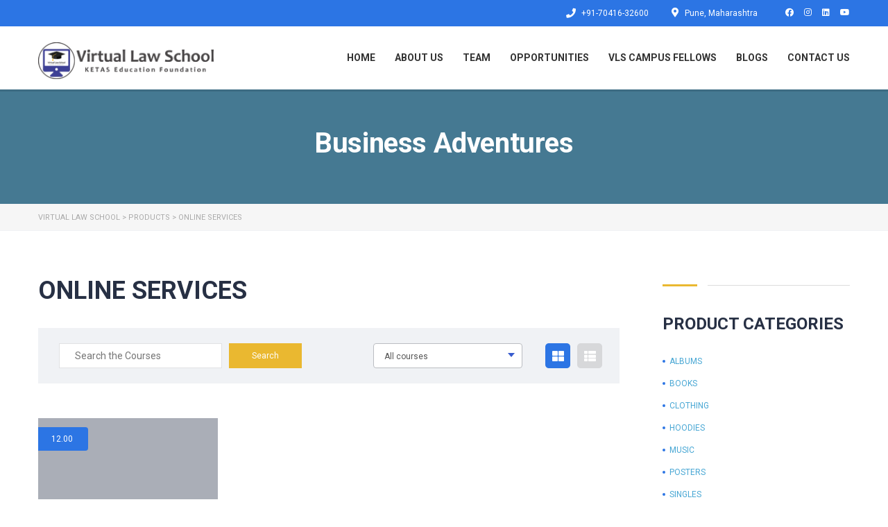

--- FILE ---
content_type: text/html; charset=UTF-8
request_url: https://virtuallawschool.in/product-tag/online-services/
body_size: 21267
content:
<!DOCTYPE html>
<html lang="en-US" class="no-js">
<head><style>img.lazy{min-height:1px}</style><link rel="preload" href="https://virtuallawschool.in/wp-content/plugins/w3-total-cache/pub/js/lazyload.min.js" as="script">
        <meta charset="UTF-8">
    <meta name="viewport" content="width=device-width, initial-scale=1">
    <link rel="profile" href="https://gmpg.org/xfn/11">
    <link rel="pingback" href="https://virtuallawschool.in/xmlrpc.php">
    <title>online services &#8211; Virtual Law School</title>
<meta name='robots' content='max-image-preview:large' />
<link rel='dns-prefetch' href='//static.addtoany.com' />
<link rel='dns-prefetch' href='//fonts.googleapis.com' />
<link rel="alternate" type="application/rss+xml" title="Virtual Law School &raquo; Feed" href="https://virtuallawschool.in/feed/" />
<link rel="alternate" type="application/rss+xml" title="Virtual Law School &raquo; Comments Feed" href="https://virtuallawschool.in/comments/feed/" />
<link rel="alternate" type="application/rss+xml" title="Virtual Law School &raquo; online services Tag Feed" href="https://virtuallawschool.in/product-tag/online-services/feed/" />
<style id='wp-img-auto-sizes-contain-inline-css' type='text/css'>
img:is([sizes=auto i],[sizes^="auto," i]){contain-intrinsic-size:3000px 1500px}
/*# sourceURL=wp-img-auto-sizes-contain-inline-css */
</style>
<link rel="stylesheet" href="https://virtuallawschool.in/wp-content/cache/minify/693ed.css" media="all" />

<style id='wp-emoji-styles-inline-css' type='text/css'>

	img.wp-smiley, img.emoji {
		display: inline !important;
		border: none !important;
		box-shadow: none !important;
		height: 1em !important;
		width: 1em !important;
		margin: 0 0.07em !important;
		vertical-align: -0.1em !important;
		background: none !important;
		padding: 0 !important;
	}
/*# sourceURL=wp-emoji-styles-inline-css */
</style>
<link rel="stylesheet" href="https://virtuallawschool.in/wp-content/cache/minify/a5ff7.css" media="all" />

<style id='global-styles-inline-css' type='text/css'>
:root{--wp--preset--aspect-ratio--square: 1;--wp--preset--aspect-ratio--4-3: 4/3;--wp--preset--aspect-ratio--3-4: 3/4;--wp--preset--aspect-ratio--3-2: 3/2;--wp--preset--aspect-ratio--2-3: 2/3;--wp--preset--aspect-ratio--16-9: 16/9;--wp--preset--aspect-ratio--9-16: 9/16;--wp--preset--color--black: #000000;--wp--preset--color--cyan-bluish-gray: #abb8c3;--wp--preset--color--white: #ffffff;--wp--preset--color--pale-pink: #f78da7;--wp--preset--color--vivid-red: #cf2e2e;--wp--preset--color--luminous-vivid-orange: #ff6900;--wp--preset--color--luminous-vivid-amber: #fcb900;--wp--preset--color--light-green-cyan: #7bdcb5;--wp--preset--color--vivid-green-cyan: #00d084;--wp--preset--color--pale-cyan-blue: #8ed1fc;--wp--preset--color--vivid-cyan-blue: #0693e3;--wp--preset--color--vivid-purple: #9b51e0;--wp--preset--gradient--vivid-cyan-blue-to-vivid-purple: linear-gradient(135deg,rgb(6,147,227) 0%,rgb(155,81,224) 100%);--wp--preset--gradient--light-green-cyan-to-vivid-green-cyan: linear-gradient(135deg,rgb(122,220,180) 0%,rgb(0,208,130) 100%);--wp--preset--gradient--luminous-vivid-amber-to-luminous-vivid-orange: linear-gradient(135deg,rgb(252,185,0) 0%,rgb(255,105,0) 100%);--wp--preset--gradient--luminous-vivid-orange-to-vivid-red: linear-gradient(135deg,rgb(255,105,0) 0%,rgb(207,46,46) 100%);--wp--preset--gradient--very-light-gray-to-cyan-bluish-gray: linear-gradient(135deg,rgb(238,238,238) 0%,rgb(169,184,195) 100%);--wp--preset--gradient--cool-to-warm-spectrum: linear-gradient(135deg,rgb(74,234,220) 0%,rgb(151,120,209) 20%,rgb(207,42,186) 40%,rgb(238,44,130) 60%,rgb(251,105,98) 80%,rgb(254,248,76) 100%);--wp--preset--gradient--blush-light-purple: linear-gradient(135deg,rgb(255,206,236) 0%,rgb(152,150,240) 100%);--wp--preset--gradient--blush-bordeaux: linear-gradient(135deg,rgb(254,205,165) 0%,rgb(254,45,45) 50%,rgb(107,0,62) 100%);--wp--preset--gradient--luminous-dusk: linear-gradient(135deg,rgb(255,203,112) 0%,rgb(199,81,192) 50%,rgb(65,88,208) 100%);--wp--preset--gradient--pale-ocean: linear-gradient(135deg,rgb(255,245,203) 0%,rgb(182,227,212) 50%,rgb(51,167,181) 100%);--wp--preset--gradient--electric-grass: linear-gradient(135deg,rgb(202,248,128) 0%,rgb(113,206,126) 100%);--wp--preset--gradient--midnight: linear-gradient(135deg,rgb(2,3,129) 0%,rgb(40,116,252) 100%);--wp--preset--font-size--small: 13px;--wp--preset--font-size--medium: 20px;--wp--preset--font-size--large: 36px;--wp--preset--font-size--x-large: 42px;--wp--preset--spacing--20: 0.44rem;--wp--preset--spacing--30: 0.67rem;--wp--preset--spacing--40: 1rem;--wp--preset--spacing--50: 1.5rem;--wp--preset--spacing--60: 2.25rem;--wp--preset--spacing--70: 3.38rem;--wp--preset--spacing--80: 5.06rem;--wp--preset--shadow--natural: 6px 6px 9px rgba(0, 0, 0, 0.2);--wp--preset--shadow--deep: 12px 12px 50px rgba(0, 0, 0, 0.4);--wp--preset--shadow--sharp: 6px 6px 0px rgba(0, 0, 0, 0.2);--wp--preset--shadow--outlined: 6px 6px 0px -3px rgb(255, 255, 255), 6px 6px rgb(0, 0, 0);--wp--preset--shadow--crisp: 6px 6px 0px rgb(0, 0, 0);}:where(.is-layout-flex){gap: 0.5em;}:where(.is-layout-grid){gap: 0.5em;}body .is-layout-flex{display: flex;}.is-layout-flex{flex-wrap: wrap;align-items: center;}.is-layout-flex > :is(*, div){margin: 0;}body .is-layout-grid{display: grid;}.is-layout-grid > :is(*, div){margin: 0;}:where(.wp-block-columns.is-layout-flex){gap: 2em;}:where(.wp-block-columns.is-layout-grid){gap: 2em;}:where(.wp-block-post-template.is-layout-flex){gap: 1.25em;}:where(.wp-block-post-template.is-layout-grid){gap: 1.25em;}.has-black-color{color: var(--wp--preset--color--black) !important;}.has-cyan-bluish-gray-color{color: var(--wp--preset--color--cyan-bluish-gray) !important;}.has-white-color{color: var(--wp--preset--color--white) !important;}.has-pale-pink-color{color: var(--wp--preset--color--pale-pink) !important;}.has-vivid-red-color{color: var(--wp--preset--color--vivid-red) !important;}.has-luminous-vivid-orange-color{color: var(--wp--preset--color--luminous-vivid-orange) !important;}.has-luminous-vivid-amber-color{color: var(--wp--preset--color--luminous-vivid-amber) !important;}.has-light-green-cyan-color{color: var(--wp--preset--color--light-green-cyan) !important;}.has-vivid-green-cyan-color{color: var(--wp--preset--color--vivid-green-cyan) !important;}.has-pale-cyan-blue-color{color: var(--wp--preset--color--pale-cyan-blue) !important;}.has-vivid-cyan-blue-color{color: var(--wp--preset--color--vivid-cyan-blue) !important;}.has-vivid-purple-color{color: var(--wp--preset--color--vivid-purple) !important;}.has-black-background-color{background-color: var(--wp--preset--color--black) !important;}.has-cyan-bluish-gray-background-color{background-color: var(--wp--preset--color--cyan-bluish-gray) !important;}.has-white-background-color{background-color: var(--wp--preset--color--white) !important;}.has-pale-pink-background-color{background-color: var(--wp--preset--color--pale-pink) !important;}.has-vivid-red-background-color{background-color: var(--wp--preset--color--vivid-red) !important;}.has-luminous-vivid-orange-background-color{background-color: var(--wp--preset--color--luminous-vivid-orange) !important;}.has-luminous-vivid-amber-background-color{background-color: var(--wp--preset--color--luminous-vivid-amber) !important;}.has-light-green-cyan-background-color{background-color: var(--wp--preset--color--light-green-cyan) !important;}.has-vivid-green-cyan-background-color{background-color: var(--wp--preset--color--vivid-green-cyan) !important;}.has-pale-cyan-blue-background-color{background-color: var(--wp--preset--color--pale-cyan-blue) !important;}.has-vivid-cyan-blue-background-color{background-color: var(--wp--preset--color--vivid-cyan-blue) !important;}.has-vivid-purple-background-color{background-color: var(--wp--preset--color--vivid-purple) !important;}.has-black-border-color{border-color: var(--wp--preset--color--black) !important;}.has-cyan-bluish-gray-border-color{border-color: var(--wp--preset--color--cyan-bluish-gray) !important;}.has-white-border-color{border-color: var(--wp--preset--color--white) !important;}.has-pale-pink-border-color{border-color: var(--wp--preset--color--pale-pink) !important;}.has-vivid-red-border-color{border-color: var(--wp--preset--color--vivid-red) !important;}.has-luminous-vivid-orange-border-color{border-color: var(--wp--preset--color--luminous-vivid-orange) !important;}.has-luminous-vivid-amber-border-color{border-color: var(--wp--preset--color--luminous-vivid-amber) !important;}.has-light-green-cyan-border-color{border-color: var(--wp--preset--color--light-green-cyan) !important;}.has-vivid-green-cyan-border-color{border-color: var(--wp--preset--color--vivid-green-cyan) !important;}.has-pale-cyan-blue-border-color{border-color: var(--wp--preset--color--pale-cyan-blue) !important;}.has-vivid-cyan-blue-border-color{border-color: var(--wp--preset--color--vivid-cyan-blue) !important;}.has-vivid-purple-border-color{border-color: var(--wp--preset--color--vivid-purple) !important;}.has-vivid-cyan-blue-to-vivid-purple-gradient-background{background: var(--wp--preset--gradient--vivid-cyan-blue-to-vivid-purple) !important;}.has-light-green-cyan-to-vivid-green-cyan-gradient-background{background: var(--wp--preset--gradient--light-green-cyan-to-vivid-green-cyan) !important;}.has-luminous-vivid-amber-to-luminous-vivid-orange-gradient-background{background: var(--wp--preset--gradient--luminous-vivid-amber-to-luminous-vivid-orange) !important;}.has-luminous-vivid-orange-to-vivid-red-gradient-background{background: var(--wp--preset--gradient--luminous-vivid-orange-to-vivid-red) !important;}.has-very-light-gray-to-cyan-bluish-gray-gradient-background{background: var(--wp--preset--gradient--very-light-gray-to-cyan-bluish-gray) !important;}.has-cool-to-warm-spectrum-gradient-background{background: var(--wp--preset--gradient--cool-to-warm-spectrum) !important;}.has-blush-light-purple-gradient-background{background: var(--wp--preset--gradient--blush-light-purple) !important;}.has-blush-bordeaux-gradient-background{background: var(--wp--preset--gradient--blush-bordeaux) !important;}.has-luminous-dusk-gradient-background{background: var(--wp--preset--gradient--luminous-dusk) !important;}.has-pale-ocean-gradient-background{background: var(--wp--preset--gradient--pale-ocean) !important;}.has-electric-grass-gradient-background{background: var(--wp--preset--gradient--electric-grass) !important;}.has-midnight-gradient-background{background: var(--wp--preset--gradient--midnight) !important;}.has-small-font-size{font-size: var(--wp--preset--font-size--small) !important;}.has-medium-font-size{font-size: var(--wp--preset--font-size--medium) !important;}.has-large-font-size{font-size: var(--wp--preset--font-size--large) !important;}.has-x-large-font-size{font-size: var(--wp--preset--font-size--x-large) !important;}
/*# sourceURL=global-styles-inline-css */
</style>

<style id='classic-theme-styles-inline-css' type='text/css'>
/*! This file is auto-generated */
.wp-block-button__link{color:#fff;background-color:#32373c;border-radius:9999px;box-shadow:none;text-decoration:none;padding:calc(.667em + 2px) calc(1.333em + 2px);font-size:1.125em}.wp-block-file__button{background:#32373c;color:#fff;text-decoration:none}
/*# sourceURL=/wp-includes/css/classic-themes.min.css */
</style>
<link rel="stylesheet" href="https://virtuallawschool.in/wp-content/cache/minify/d2aa8.css" media="all" />


<link rel='stylesheet' id='apss-font-opensans-css' href='//fonts.googleapis.com/css?family=Open+Sans&#038;ver=6.9' type='text/css' media='all' />
<link rel="stylesheet" href="https://virtuallawschool.in/wp-content/cache/minify/2ee09.css" media="all" />















<style id='rs-plugin-settings-inline-css' type='text/css'>
#rs-demo-id {}
/*# sourceURL=rs-plugin-settings-inline-css */
</style>
<link rel="stylesheet" href="https://virtuallawschool.in/wp-content/cache/minify/f9c6b.css" media="all" />

<style id='woocommerce-inline-inline-css' type='text/css'>
.woocommerce form .form-row .required { visibility: visible; }
/*# sourceURL=woocommerce-inline-inline-css */
</style>
<link rel="stylesheet" href="https://virtuallawschool.in/wp-content/cache/minify/eac5d.css" media="all" />




















<style id='elementor-icons-inline-css' type='text/css'>

		.elementor-add-new-section .elementor-add-templately-promo-button{
            background-color: #5d4fff;
            background-image: url(https://virtuallawschool.in/wp-content/plugins/essential-addons-for-elementor-lite/assets/admin/images/templately/logo-icon.svg);
            background-repeat: no-repeat;
            background-position: center center;
            margin-left: 5px;
            position: relative;
            bottom: 5px;
        }
/*# sourceURL=elementor-icons-inline-css */
</style>
<link rel="stylesheet" href="https://virtuallawschool.in/wp-content/cache/minify/28a8b.css" media="all" />

<style id='elementor-frontend-inline-css' type='text/css'>

    
        @media (min-width: 768px) {
            .elementor-column-gap-default,
            .elementor-column-gap-default .elementor-row .elementor-column {
                padding: 0 15px
            }

            .elementor-column-gap-default .elementor-row {
                margin: 0 -15px !important;
                width: calc(100% + 30px) !important
            }

            .elementor-column-gap-default .elementor-row .elementor-column > .elementor-element-populated,
            .elementor-column-gap-default .elementor-row .elementor-row .elementor-column:first-child:last-child {
                padding: 0
            }

            .elementor-column-gap-default .elementor-row .elementor-row .elementor-column:first-child {
                padding-left: 0
            }

            .elementor-column-gap-default .elementor-row .elementor-row .elementor-column:last-child {
                padding-right: 0
            }

            #main .elementor-section.elementor-section-boxed:not(.elementor-section-stretched) > .elementor-container {
                margin: 0 -15px;
            }

            #main .elementor-section.elementor-section-boxed.auto-margin:not(.elementor-section-stretched) > .elementor-container {
                margin: 0 auto;
            }
        }

        .elementor-container .stm_lms_courses_carousel__buttons .fa {
            font-weight: 900;
        }

        .elementor-tab-title, .elementor-tab-content, .elementor-tabs-content-wrapper, .elementor-tab-title::after {
            border: 0 none !important;
        }

        .elementor-tabs {
            border-top: 3px solid #2c75e4;
        }

        .elementor-tabs-wrapper {
            display: flex;
            margin-bottom: 30px;
        }

        .elementor-tab-title {
            display: inline-block;
            flex-grow: 1;
            text-align: center;
            text-transform: uppercase;
            font-size: 15px;
            font-family: Roboto;
        }

        .elementor-tab-title:not(.elementor-active) {
            background-color: #2c75e4;
            color: #fff;
        }

        .elementor-tab-title:not(.elementor-active) a:hover {
            color: #fff !important;
        }

        .elementor-tab-title.elementor-active {
            color: #273044;
        }

        .elementor-tab-content {
            padding-left: 0 !important;
            padding-right: 0 !important;
        }

        .stm_lms_courses_categories.style_1 .stm_lms_courses_category__image {
            background-color: rgba(0, 0, 0, 0.4);
        }

        .stm_lms_lazy_image img {
            height: 100%;
        }

        .elementor-widget-tabs.elementor-tabs-view-vertical .elementor-tab-desktop-title {
            writing-mode: vertical-lr;
            text-orientation: mixed;
        }

        .elementor-widget-tabs.elementor-tabs-view-vertical .elementor-tab-content {
            padding-left: 20px !important;
            padding-right: 20px !important;
        }

        .elementor-editor-active .select2-container .select2-selection--single {
            height: 45px;
        }

        .elementor-editor-active .select2-container--default .select2-selection--single .select2-selection__rendered {
            line-height: 42px;
        }

        .elementor-editor-active .select2-container--default .select2-selection--single .select2-selection__arrow {
            height: 45px;
            width: 48px;
        }

        .elementor-editor-active .select2-container--default .select2-selection--single .select2-selection__arrow b {
            top: 0;
            left: 0;
            width: 100%;
            height: 100%;
            margin: 0;
            border: 0;
            line-height: 45px;
            text-align: center;
        }

    
            header#masthead .menu-item a.hfe-sub-menu-item, 
            header#masthead .menu-item a.hfe-menu-item {
                font-family : Roboto;
            }
        
            a.hfe-sub-menu-item:hover, 
            a.hfe-menu-item:hover {
                color : #2c75e4;
            }
        
        @media (max-width: 767px) {
            .stm_lms_wishlist_button a, .masterstudy_elementor_stm_lms_login a {
                background-color : #2c75e4;
            }
        }
    

    
/*# sourceURL=elementor-frontend-inline-css */
</style>
<link rel="stylesheet" href="https://virtuallawschool.in/wp-content/cache/minify/45d4a.css" media="all" />















<style id='stm_theme_style-inline-css' type='text/css'>

	    #header:not(.transparent_header) .header_default {
	        background-color : #ffffff !important;       
	    }
@media (max-width: 992px) {
	    #header .header_default {
	        background-color : #ffffff !important;       
	    }
	}
/*# sourceURL=stm_theme_style-inline-css */
</style>
<link rel="stylesheet" href="https://virtuallawschool.in/wp-content/cache/minify/6d9ca.css" media="all" />




<link rel='stylesheet' id='sccss_style-css' href='https://virtuallawschool.in/?sccss=1&#038;ver=6.9' type='text/css' media='all' />
<link rel='stylesheet' id='redux-google-fonts-stm_option-css' href='https://fonts.googleapis.com/css?family=Roboto%3A100%2C300%2C400%2C500%2C700%2C900%2C100italic%2C300italic%2C400italic%2C500italic%2C700italic%2C900italic&#038;subset=latin&#038;ver=1625585121' type='text/css' media='all' />
<link rel='stylesheet' id='google-fonts-1-css' href='https://fonts.googleapis.com/css?family=Roboto%3A100%2C100italic%2C200%2C200italic%2C300%2C300italic%2C400%2C400italic%2C500%2C500italic%2C600%2C600italic%2C700%2C700italic%2C800%2C800italic%2C900%2C900italic%7CRoboto+Slab%3A100%2C100italic%2C200%2C200italic%2C300%2C300italic%2C400%2C400italic%2C500%2C500italic%2C600%2C600italic%2C700%2C700italic%2C800%2C800italic%2C900%2C900italic&#038;display=auto&#038;ver=6.9' type='text/css' media='all' />
<script src="https://virtuallawschool.in/wp-content/cache/minify/818c0.js"></script>


<script type="text/javascript" id="addtoany-core-js-before">
/* <![CDATA[ */
window.a2a_config=window.a2a_config||{};a2a_config.callbacks=[];a2a_config.overlays=[];a2a_config.templates={};

//# sourceURL=addtoany-core-js-before
/* ]]> */
</script>
<script type="text/javascript" async src="https://static.addtoany.com/menu/page.js" id="addtoany-core-js"></script>

<script src="https://virtuallawschool.in/wp-content/cache/minify/3cbd6.js"></script>

<script type="text/javascript" id="lvca-frontend-scripts-js-extra">
/* <![CDATA[ */
var lvca_settings = {"mobile_width":"780","custom_css":""};
//# sourceURL=lvca-frontend-scripts-js-extra
/* ]]> */
</script>
<script src="https://virtuallawschool.in/wp-content/cache/minify/2a7cc.js"></script>


<script type="text/javascript" id="ihc-front_end_js-js-extra">
/* <![CDATA[ */
var ihc_translated_labels = {"delete_level":"Are you sure you want to delete this level?","cancel_level":"Are you sure you want to cancel this level?"};
//# sourceURL=ihc-front_end_js-js-extra
/* ]]> */
</script>
<script src="https://virtuallawschool.in/wp-content/cache/minify/ccd78.js"></script>

<script type="text/javascript" id="ihc-front_end_js-js-after">
/* <![CDATA[ */
var ihc_site_url='https://virtuallawschool.in';
var ihc_plugin_url='https://virtuallawschool.in/wp-content/plugins/indeed-membership-pro/';
var ihc_ajax_url='https://virtuallawschool.in/wp-admin/admin-ajax.php';
var ihcStripeMultiply='100';
//# sourceURL=ihc-front_end_js-js-after
/* ]]> */
</script>
<script src="https://virtuallawschool.in/wp-content/cache/minify/8e386.js"></script>



<script type="text/javascript" id="stm-lms-lms-js-extra">
/* <![CDATA[ */
var stm_lms_vars = {"symbol":"\u20b9 ","position":"left","currency_thousands":",","wp_rest_nonce":"dbd99013fd"};
//# sourceURL=stm-lms-lms-js-extra
/* ]]> */
</script>
<script src="https://virtuallawschool.in/wp-content/cache/minify/1d0bb.js"></script>






<script type="text/javascript" id="wc-add-to-cart-js-extra">
/* <![CDATA[ */
var wc_add_to_cart_params = {"ajax_url":"/wp-admin/admin-ajax.php","wc_ajax_url":"/?wc-ajax=%%endpoint%%","i18n_view_cart":"View cart","cart_url":"https://virtuallawschool.in/cart/","is_cart":"","cart_redirect_after_add":"yes"};
//# sourceURL=wc-add-to-cart-js-extra
/* ]]> */
</script>
<script src="https://virtuallawschool.in/wp-content/cache/minify/7a208.js"></script>

















<link rel="https://api.w.org/" href="https://virtuallawschool.in/wp-json/" /><link rel="alternate" title="JSON" type="application/json" href="https://virtuallawschool.in/wp-json/wp/v2/product_tag/142" /><link rel="EditURI" type="application/rsd+xml" title="RSD" href="https://virtuallawschool.in/xmlrpc.php?rsd" />
<meta name="generator" content="WordPress 6.9" />
<meta name="generator" content="WooCommerce 5.4.4" />
        <script type="text/javascript">
            (function () {
                window.lvca_fs = {can_use_premium_code: false};
            })();
        </script>
                <script>
            var daysStr = "Days";
            var hoursStr = "Hours";
            var minutesStr = "Minutes";
            var secondsStr = "Seconds";
        </script>
        <meta name='ump-token' content='95953acdbd'>    <script>
        var stm_lms_pro_nonces = {"stm_lms_pro_install_base":"a4245fce8a","stm_lms_pro_search_courses":"fdd6a6e702","stm_lms_pro_udemy_import_courses":"06fcf8c6ae","stm_lms_pro_udemy_publish_course":"9cb75d9d9e","stm_lms_pro_udemy_import_curriculum":"18881b50f7","stm_lms_pro_save_addons":"6993f5d91a","stm_lms_create_announcement":"b8c3e75191","stm_lms_pro_upload_image":"291509337f","stm_lms_pro_get_image_data":"451485799b","stm_lms_pro_save_quiz":"8941f3808d","stm_lms_pro_save_lesson":"ade884fa41","stm_lms_pro_save_front_course":"0904d1973b","stm_lms_get_course_info":"3fd2705b01","stm_lms_get_course_students":"d2d1e01bd8","stm_lms_change_post_status":"fc976d66a9"};
    </script>
        <script type="text/javascript">
        var stm_lms_ajaxurl = 'https://virtuallawschool.in/wp-admin/admin-ajax.php';
        var stm_lms_resturl = 'https://virtuallawschool.in/wp-json/stm-lms/v1';
    </script>

    <style>
        .vue_is_disabled {
            display: none;
        }
    </style>
        <script>
        var stm_lms_nonces = {"load_modal":"89cce963d6","load_content":"174de52483","start_quiz":"93382a2b9b","user_answers":"e6a5c680ea","get_order_info":"d2ab0738de","user_orders":"9dab2249b2","stm_lms_get_instructor_courses":"439bfbbac7","stm_lms_add_comment":"874a493372","stm_lms_get_comments":"f9055c7971","stm_lms_login":"b93525d2fb","stm_lms_register":"ae51b44904","stm_lms_become_instructor":"083e23f145","stm_lms_enterprise":"973a363779","stm_lms_get_user_courses":"fdb378f010","stm_lms_get_user_quizzes":"ba9af963b5","stm_lms_wishlist":"2c30ed8b1d","stm_lms_save_user_info":"b5c4a2aa13","stm_lms_lost_password":"1b544e86f9","stm_lms_change_avatar":"7ed443a55c","stm_lms_delete_avatar":"fca30edb9f","stm_lms_complete_lesson":"eeca9990a0","stm_lms_use_membership":"3ed0668d81","stm_lms_change_featured":"7c3c7270f6","stm_lms_delete_course_subscription":"9ae223b02c","stm_lms_get_reviews":"6ab4184bf1","stm_lms_add_review":"e35d98ac7e","stm_lms_add_to_cart":"23914d8afd","stm_lms_delete_from_cart":"11611b9693","stm_lms_purchase":"f9db68cc25","stm_lms_send_message":"e323db0293","stm_lms_get_user_conversations":"6ab3275f48","stm_lms_get_user_messages":"d5a9a503b4","stm_curriculum":"ea90cdbff4","stm_manage_posts":"a3a3bf5332","stm_curriculum_create_item":"ae9b1da5cb","stm_curriculum_get_item":"381535f8f4","stm_save_questions":"6a33af1cea","stm_save_title":"2b5901604b","wpcfto_save_settings":"a2bda09e09","stm_lms_tables_update":"d41d5d3850","stm_lms_get_enterprise_groups":"9ae6adea31","stm_lms_get_enterprise_group":"549f9b603e","stm_lms_add_enterprise_group":"664e6de0eb","stm_lms_delete_enterprise_group":"c70201db0b","stm_lms_add_to_cart_enterprise":"df6cd4dbd1","stm_lms_get_user_ent_courses":"783a17c68e","stm_lms_delete_user_ent_courses":"469c1f1d57","stm_lms_add_user_ent_courses":"630c73b3e0","stm_lms_change_ent_group_admin":"7ee70a6696","stm_lms_delete_user_from_group":"aa37c6a1e0","stm_lms_import_groups":"ff26a1f2e0","stm_lms_upload_file_assignment":"1ddc5e7e9f","stm_lms_delete_assignment_file":"9d75dbe492","stm_lms_save_draft_content":"ee3267bb0c","stm_lms_accept_draft_assignment":"1f989ce907","stm_lms_get_assignment_data":"056e405cd0","stm_lms_get_instructor_assingments":"3fd23dd41c","stm_lms_get_user_assingments":"7984077fdc","stm_lms_edit_user_answer":"501439b763","stm_lms_get_user_points_history":"fa98890e50","stm_lms_buy_for_points":"d5ff228363","stm_lms_get_point_users":"7068f0be7e","stm_lms_get_user_points_history_admin":"8a61b805ae","stm_lms_change_points":"3e1f29201c","stm_lms_delete_points":"20d91ade8e","stm_lms_get_user_bundles":"4189db808a","stm_lms_change_bundle_status":"ad5eafaca7","stm_lms_delete_bundle":"cf1c1df575","stm_lms_get_co_courses":"4c2fb2e5c8","stm_lms_check_certificate_code":"eaf664023d","stm_lms_get_google_classroom_courses":"a5d95613f6","stm_lms_get_google_classroom_course":"07fdb9efd3","stm_lms_get_google_classroom_publish_course":"ff5cb1fc77","stm_lms_get_g_c_get_archive_page":"7cad4b012c","install_zoom_addon":"4f09202562","stm_lms_get_course_cookie_redirect":"5c0e1f3075","stm_get_certificates":"a7992330de","stm_get_certificate_fields":"631ec6e784","stm_save_certificate":"f98d9f77c6","stm_get_certificate_categories":"d13f4338e8","stm_get_certificate":"39610bc1a4","stm_delete_certificate":"cf4273aafe","stm_lms_get_users_submissions":"aa38396f48","stm_lms_update_user_status":"426ae02f31","stm_lms_hide_become_instructor_notice":"1861a7adf3","stm_lms_ban_user":"eb50749162","stm_lms_save_forms":"6e871e7d06","stm_lms_get_forms":"8d0c57edce","stm_lms_upload_form_file":"bac16387aa","stm_lms_dashboard_get_course_students":"d07d50548c","stm_lms_dashboard_delete_user_from_course":"3a1693cc9e","stm_lms_dashboard_add_user_to_course":"b7d3bc1fdf","stm_lms_add_to_cart_guest":"d7310d54cd","stm_lms_fast_login":"daa24249b5","stm_lms_fast_register":"522ee3260a","stm_lms_change_lms_author":"c6f14816b1","stm_lms_add_student_manually":"ab356c5573","stm_lms_change_course_status":"77e96fa9d3","stm_lms_total_progress":"08943a83ad","stm_lms_add_h5p_result":"e3889f1a34","stm_lms_toggle_buying":"ace3abeb94","stm_lms_logout":"84560cd10d","stm_lms_restore_password":"522526a1f8","stm_lms_hide_announcement":"81baba897b","stm_lms_get_curriculum_v2":"9a33b952fd","stm_lms_dashboard_get_student_progress":"0c56cbe244","stm_lms_dashboard_set_student_item_progress":"1cc869e2a9","stm_lms_dashboard_reset_student_progress":"cea4061c8d","stm_lms_dashboard_get_courses_list":"e7d3f0e25c","stm_lms_dashboard_get_student_assignments":"252c2826b8","stm_lms_dashboard_get_student_quizzes":"beddd5dd45","stm_lms_dashboard_get_student_quiz":"030197442e","stm_lms_wizard_save_settings":"2cf426233a","stm_lms_wizard_save_business_type":"4d065a3553","stm_lms_get_enrolled_assingments":"64d578f52c"};
    </script>
    		<style>
			.paytm_response{padding:15px; margin-bottom: 20px; border: 1px solid transparent; border-radius: 4px; text-align: center;}
			.paytm_response.error-box{color: #a94442; background-color: #f2dede; border-color: #ebccd1;}
			.paytm_response.success-box{color: #155724; background-color: #d4edda; border-color: #c3e6cb;}
		</style>
			<script type="text/javascript">
		var stm_wpcfto_ajaxurl = 'https://virtuallawschool.in/wp-admin/admin-ajax.php';
	</script>

	<style>
		.vue_is_disabled {
			display: none;
		}
	</style>
		<script>
		var stm_wpcfto_nonces = {"wpcfto_save_settings":"a2bda09e09","get_image_url":"f1433957b4","wpcfto_upload_file":"060c9d4699","wpcfto_search_posts":"0a0550092e"};
	</script>
	    <script>
        var ajaxurl = 'https://virtuallawschool.in/wp-admin/admin-ajax.php';
        var stm_ajax_add_review = '9a5e906d8f';
        var stm_install_plugin = '31a168d35d';
        var stm_buddypress_groups = '652f2f2582';
    </script>
    <link rel="shortcut icon" type="image/x-icon" href="https://virtuallawschool.in/wp-content/uploads/2021/05/icon.png" />
	<noscript><style>.woocommerce-product-gallery{ opacity: 1 !important; }</style></noscript>
	        <style>
            #wp-admin-bar-stm_lms_settings img {
                max-width: 25px;
                vertical-align: top;
                position: relative;
                top: 3px;
            }
        </style>
    <meta name="generator" content="Powered by WPBakery Page Builder - drag and drop page builder for WordPress."/>
<meta name="generator" content="Powered by Slider Revolution 6.4.11 - responsive, Mobile-Friendly Slider Plugin for WordPress with comfortable drag and drop interface." />
<script type="text/javascript">function setREVStartSize(e){
			//window.requestAnimationFrame(function() {				 
				window.RSIW = window.RSIW===undefined ? window.innerWidth : window.RSIW;	
				window.RSIH = window.RSIH===undefined ? window.innerHeight : window.RSIH;	
				try {								
					var pw = document.getElementById(e.c).parentNode.offsetWidth,
						newh;
					pw = pw===0 || isNaN(pw) ? window.RSIW : pw;
					e.tabw = e.tabw===undefined ? 0 : parseInt(e.tabw);
					e.thumbw = e.thumbw===undefined ? 0 : parseInt(e.thumbw);
					e.tabh = e.tabh===undefined ? 0 : parseInt(e.tabh);
					e.thumbh = e.thumbh===undefined ? 0 : parseInt(e.thumbh);
					e.tabhide = e.tabhide===undefined ? 0 : parseInt(e.tabhide);
					e.thumbhide = e.thumbhide===undefined ? 0 : parseInt(e.thumbhide);
					e.mh = e.mh===undefined || e.mh=="" || e.mh==="auto" ? 0 : parseInt(e.mh,0);		
					if(e.layout==="fullscreen" || e.l==="fullscreen") 						
						newh = Math.max(e.mh,window.RSIH);					
					else{					
						e.gw = Array.isArray(e.gw) ? e.gw : [e.gw];
						for (var i in e.rl) if (e.gw[i]===undefined || e.gw[i]===0) e.gw[i] = e.gw[i-1];					
						e.gh = e.el===undefined || e.el==="" || (Array.isArray(e.el) && e.el.length==0)? e.gh : e.el;
						e.gh = Array.isArray(e.gh) ? e.gh : [e.gh];
						for (var i in e.rl) if (e.gh[i]===undefined || e.gh[i]===0) e.gh[i] = e.gh[i-1];
											
						var nl = new Array(e.rl.length),
							ix = 0,						
							sl;					
						e.tabw = e.tabhide>=pw ? 0 : e.tabw;
						e.thumbw = e.thumbhide>=pw ? 0 : e.thumbw;
						e.tabh = e.tabhide>=pw ? 0 : e.tabh;
						e.thumbh = e.thumbhide>=pw ? 0 : e.thumbh;					
						for (var i in e.rl) nl[i] = e.rl[i]<window.RSIW ? 0 : e.rl[i];
						sl = nl[0];									
						for (var i in nl) if (sl>nl[i] && nl[i]>0) { sl = nl[i]; ix=i;}															
						var m = pw>(e.gw[ix]+e.tabw+e.thumbw) ? 1 : (pw-(e.tabw+e.thumbw)) / (e.gw[ix]);					
						newh =  (e.gh[ix] * m) + (e.tabh + e.thumbh);
					}				
					if(window.rs_init_css===undefined) window.rs_init_css = document.head.appendChild(document.createElement("style"));					
					document.getElementById(e.c).height = newh+"px";
					window.rs_init_css.innerHTML += "#"+e.c+"_wrapper { height: "+newh+"px }";				
				} catch(e){
					console.log("Failure at Presize of Slider:" + e)
				}					   
			//});
		  };</script>
		<style type="text/css" id="wp-custom-css">
			.stm-curriculum-item__num {
    font-size: 14px;
    color: #aaa;
    display: none;
}

.entry-header .entry-title .sub_title, .entry-header .entry-title h1 {
    color: #fff;
	  font-size: 40px;
    text-transform: none;
}

.vc_gitem-zone-img {
    width: 370px;
    height: 370px;
    display: block;
    visibility: hidden;
}

.stm_testimonials_wrapper_style_4 .stm_testimonials_single {
    padding: 30px 30px 30px;
    text-align: center;
    background-color: #fff;
    position:relative
   
}

.elementor-widget-eael-team-member {
		border-radius: 15px;
    box-shadow: 0px 0px 10px 0px rgb(0 0 0 / 50%);
}		</style>
		<style type="text/css" title="dynamic-css" class="options-output">.logo-unit .logo{font-family:Roboto;color:#fff;font-size:23px;}#header .header_default, #header .header_default .stm_header_links a, #header .header_default .header_main_menu_wrapper a, #header .header_default .header_top_bar a, #header .header_default .header_top_bar{color:#333333;}#header .header_default .stm_header_links a:hover, #header .header_default .header_main_menu_wrapper a:hover, #header .header_default .header_top_bar a:hover{color:#1e73be;}.header_top_bar, .header_top_bar a, .header_2_top_bar .header_2_top_bar__inner ul.header-menu li a{font-family:Roboto;font-weight:400;font-style:normal;color:#ffffff;font-size:12px;}
body.skin_custom_color .stm_archive_product_inner_grid_content .stm-courses li.product.course-col-list .product-image .onsale, 
body.skin_custom_color .related.products .stm-courses li.product.course-col-list .product-image .onsale,
body.skin_custom_color .stm_archive_product_inner_grid_content .stm-courses li.product .product__inner .woocommerce-LoopProduct-link .onsale, 
body.skin_custom_color .related.products .stm-courses li.product .product__inner .woocommerce-LoopProduct-link .onsale,
body.skin_custom_color .post_list_main_section_wrapper .post_list_meta_unit .sticky_post,
body.skin_custom_color .overflowed_content .wpb_column .icon_box,
body.skin_custom_color .stm_countdown_bg,
body.skin_custom_color #searchform-mobile .search-wrapper .search-submit,
body.skin_custom_color .header-menu-mobile .header-menu > li .arrow.active,
body.skin_custom_color .header-menu-mobile .header-menu > li.opened > a,
body.skin_custom_color mark,
body.skin_custom_color .woocommerce .cart-totals_wrap .shipping-calculator-button:hover,
body.skin_custom_color .detailed_rating .detail_rating_unit tr td.bar .full_bar .bar_filler,
body.skin_custom_color .product_status.new,
body.skin_custom_color .stm_woo_helpbar .woocommerce-product-search input[type="submit"],
body.skin_custom_color .stm_archive_product_inner_unit .stm_archive_product_inner_unit_centered .stm_featured_product_price .price.price_free,
body.skin_custom_color .sidebar-area .widget:after,
body.skin_custom_color .sidebar-area .socials_widget_wrapper .widget_socials li .back a,
body.skin_custom_color .socials_widget_wrapper .widget_socials li .back a,
body.skin_custom_color .widget_categories ul li a:hover:after,
body.skin_custom_color .event_date_info_table .event_btn .btn-default,
body.skin_custom_color .course_table tr td.stm_badge .badge_unit.quiz,
body.skin_custom_color .page-links span:hover,
body.skin_custom_color .page-links span:after,
body.skin_custom_color .page-links > span:after,
body.skin_custom_color .page-links > span,
body.skin_custom_color .stm_post_unit:after,
body.skin_custom_color .blog_layout_grid .post_list_content_unit:after,
body.skin_custom_color ul.page-numbers > li a.page-numbers:after,
body.skin_custom_color ul.page-numbers > li span.page-numbers:after,
body.skin_custom_color ul.page-numbers > li a.page-numbers:hover,
body.skin_custom_color ul.page-numbers > li span.page-numbers:hover,
body.skin_custom_color ul.page-numbers > li a.page-numbers.current:after,
body.skin_custom_color ul.page-numbers > li span.page-numbers.current:after,
body.skin_custom_color ul.page-numbers > li a.page-numbers.current,
body.skin_custom_color ul.page-numbers > li span.page-numbers.current,
body.skin_custom_color .triangled_colored_separator,
body.skin_custom_color .magic_line,
body.skin_custom_color .navbar-toggle .icon-bar,
body.skin_custom_color .navbar-toggle:hover .icon-bar,
body.skin_custom_color #searchform .search-submit,
body.skin_custom_color .header_main_menu_wrapper .header-menu > li > ul.sub-menu:before,
body.skin_custom_color .search-toggler:after,
body.skin_custom_color .modal .popup_title,
body.skin_custom_color .sticky_post,
body.skin_custom_color .btn-carousel-control:after,
.primary_bg_color,
.mbc,
.stm_lms_courses_carousel_wrapper .owl-dots .owl-dot.active,
.stm_lms_courses_carousel__term.active,
body.course_hub .header_default.header_2,
.triangled_colored_separator:before,
.triangled_colored_separator:after,
body.skin_custom_color.udemy .btn-default,
.single_instructor .stm_lms_courses .stm_lms_load_more_courses, 
.single_instructor .stm_lms_courses .stm_lms_load_more_courses:hover,
.stm_lms_course_sticky_panel .stm_lms_course_sticky_panel__button .btn,
.stm_lms_course_sticky_panel .stm_lms_course_sticky_panel__button .btn:hover,
body.skin_custom_color.language_center .btn-default,
.header-login-button.sign-up a,
#header .header_6 .stm_lms_log_in,
body.cooking .stm_lms_courses_carousel__buttons .stm_lms_courses_carousel__button:hover,
body.cooking .stm_theme_wpb_video_wrapper .stm_video_preview:after,
body.cooking .btn.btn-default, 
body.cooking .button, 
body.cooking .form-submit .submit, 
body.cooking .post-password-form input[type=submit],
body.cooking .btn.btn-default:hover, 
body.cooking .button:hover, 
body.cooking .form-submit .submit:hover, 
body.cooking .post-password-form input[type=submit]:hover,
body.cooking div.multiseparator:after,
body.cooking .view_type_switcher a.view_grid.active_grid, 
body.cooking .view_type_switcher a.view_list.active_list, 
body.cooking .view_type_switcher a:hover,
body.cooking.woocommerce .sidebar-area .widget .widget_title:after,
body.cooking.woocommerce .sidebar-area .widget.widget_price_filter .price_slider_wrapper .price_slider .ui-slider-handle,
body.cooking.woocommerce .sidebar-area .widget.widget_price_filter .price_slider_wrapper .price_slider .ui-slider-range,
body.cooking .stm_lms_courses_list_view .stm_lms_courses__grid .stm_lms_courses__single--image>a:after,
body.cooking .testimonials_main_wrapper.simple_carousel_wrapper .btn-carousel-control:hover,
body.cooking .testimonials_main_wrapper.simple_carousel_wrapper .btn-carousel-control:focus,
body.cooking .short_separator,
body.cooking .widget_tag_cloud .tagcloud a:hover,
body.cooking .blog_layout_grid .sticky .post_list_meta_unit,
body.cooking .stm_lms_instructor_courses__single--featured .feature_it,

.stm_archive_product_inner_grid_content .stm-courses li.product .product__inner .button:hover,

body.tech .stm_lms_courses_carousel__buttons .stm_lms_courses_carousel__button:hover,
body.tech .stm_theme_wpb_video_wrapper .stm_video_preview:after,
body.tech .btn.btn-default, 
body.tech .button, 
body.tech .form-submit .submit, 
body.tech .post-password-form input[type=submit],
body.tech .btn.btn-default:hover, 
body.tech .button:hover, 
body.tech .form-submit .submit:hover, 
body.tech .post-password-form input[type=submit]:hover,
body.tech div.multiseparator:after,
body.tech .view_type_switcher a.view_grid.active_grid, 
body.tech .view_type_switcher a.view_list.active_list, 
body.tech .view_type_switcher a:hover,
body.tech.woocommerce .sidebar-area .widget .widget_title:after,
body.tech.woocommerce .sidebar-area .widget.widget_price_filter .price_slider_wrapper .price_slider .ui-slider-handle,
body.tech.woocommerce .sidebar-area .widget.widget_price_filter .price_slider_wrapper .price_slider .ui-slider-range,
body.tech .stm_lms_courses_list_view .stm_lms_courses__grid .stm_lms_courses__single--image>a:after,
body.tech .testimonials_main_wrapper.simple_carousel_wrapper .btn-carousel-control:hover,
body.tech .testimonials_main_wrapper.simple_carousel_wrapper .btn-carousel-control:focus,
body.tech .short_separator,
body.tech .stm_lms_wishlist_button .lnr:after,
body.tech .widget_tag_cloud .tagcloud a:hover,
body.tech .blog_layout_grid .sticky .post_list_meta_unit,
body.tech .stm_lms_instructor_courses__single--featured .feature_it,
body.tech .select2-container--default .select2-results__option--highlighted[aria-selected], 
body.tech .select2-container--default .select2-results__option--highlighted[data-selected]
{background-color:#eab830;}.icon_box.stm_icon_box_hover_none{border-left-color:#eab830;}
body.skin_custom_color ul.page-numbers > li a.page-numbers:hover,
body.skin_custom_color ul.page-numbers > li a.page-numbers.current,
body.skin_custom_color ul.page-numbers > li span.page-numbers.current,
body.skin_custom_color .custom-border textarea:active, 
body.skin_custom_color .custom-border input[type=text]:active,
body.skin_custom_color .custom-border input[type=email]:active, 
body.skin_custom_color .custom-border input[type=number]:active, 
body.skin_custom_color .custom-border input[type=password]:active, 
body.skin_custom_color .custom-border input[type=tel]:active,
body.skin_custom_color .custom-border .form-control:active,
body.skin_custom_color .custom-border textarea:focus, 
body.skin_custom_color .custom-border input[type=text]:focus, 
body.skin_custom_color .custom-border input[type=email]:focus, 
body.skin_custom_color .custom-border input[type=number]:focus, 
body.skin_custom_color .custom-border input[type=password]:focus, 
body.skin_custom_color .custom-border input[type=tel]:focus,
body.skin_custom_color .custom-border .form-control:focus,
body.skin_custom_color .icon-btn:hover .icon_in_btn,
body.skin_custom_color .icon-btn:hover,
body.skin_custom_color .average_rating_unit,
body.skin_custom_color blockquote,
body.skin_custom_color .tp-caption .icon-btn:hover .icon_in_btn,
body.skin_custom_color .tp-caption .icon-btn:hover,
body.skin_custom_color .stm_theme_wpb_video_wrapper .stm_video_preview:after,
body.skin_custom_color .btn-carousel-control,
body.skin_custom_color .post_list_main_section_wrapper .post_list_meta_unit .post_list_comment_num,
body.skin_custom_color .post_list_main_section_wrapper .post_list_meta_unit,
body.skin_custom_color .search-toggler:hover,
body.skin_custom_color .search-toggler,
.stm_lms_courses_carousel_wrapper .owl-dots .owl-dot.active,
.triangled_colored_separator .triangle:before,
body.cooking .stm_lms_courses_carousel__buttons .stm_lms_courses_carousel__button,
body.cooking .btn.btn-default, 
body.cooking .button, 
body.cooking .form-submit .submit, 
body.cooking .post-password-form input[type=submit],
body.cooking.woocommerce .sidebar-area .widget.widget_product_categories ul li a:after,
body.cooking .select2-container--default .select2-selection--single .select2-selection__arrow b:after,
body.cooking.woocommerce .sidebar-area .widget .widget_title:after,
body.cooking .blog_layout_grid .plugin_style .post_list_inner_content_unit .post_list_meta_unit,
body.cooking .blog_layout_grid .plugin_style .post_list_inner_content_unit .post_list_meta_unit .post_list_comment_num,
body.cooking .widget_tag_cloud .tagcloud a:hover,

body.tech .stm_lms_courses_carousel__buttons .stm_lms_courses_carousel__button,
body.tech .btn.btn-default, 
body.tech .button, 
body.tech .form-submit .submit, 
body.tech .post-password-form input[type=submit],
body.tech.woocommerce .sidebar-area .widget.widget_product_categories ul li a:after,
body.tech .select2-container--default .select2-selection--single .select2-selection__arrow b:after,
body.tech.woocommerce .sidebar-area .widget .widget_title:after,
body.tech .blog_layout_grid .plugin_style .post_list_inner_content_unit .post_list_meta_unit,
body.tech .blog_layout_grid .plugin_style .post_list_inner_content_unit .post_list_meta_unit .post_list_comment_num,
body.tech .widget_tag_cloud .tagcloud a:hover,
body.tech .stm_lms_points_history__head .left a,
body.tech .simple_carousel_wrapper_style_6 .navs #carousel-custom-dots li.active:before
{border-color:#eab830;}
body.skin_custom_color .icon_box .icon i,
body.skin_custom_color .icon-btn:hover .icon_in_btn,
body.skin_custom_color .icon-btn:hover .link-title,
body.skin_custom_color .stats_counter .h1,
body.skin_custom_color .event_date_info .event_date_info_unit .event_labels,
body.skin_custom_color .event-col .event_archive_item .event_location i,
body.skin_custom_color .event-col .event_archive_item .event_start i,
body.skin_custom_color .gallery_terms_list li.active a,
body.skin_custom_color .tp-caption .icon-btn:hover .icon_in_btn,
body.skin_custom_color .teacher_single_product_page>a:hover .title,
body.skin_custom_color .sidebar-area .widget ul li a:hover:after,
body.skin_custom_color div.pp_woocommerce .pp_gallery ul li a:hover,
body.skin_custom_color div.pp_woocommerce .pp_gallery ul li.selected a,
body.skin_custom_color .single_product_after_title .meta-unit i,
body.skin_custom_color .single_product_after_title .meta-unit .value a:hover,
body.skin_custom_color .woocommerce-breadcrumb a:hover,
body.skin_custom_color #footer_copyright .copyright_text a:hover,
body.skin_custom_color .widget_stm_recent_posts .widget_media .cats_w a:hover,
body.skin_custom_color .widget_pages ul.style_2 li a:hover,
body.skin_custom_color .sidebar-area .widget_categories ul li a:hover,
body.skin_custom_color .sidebar-area .widget ul li a:hover,
body.skin_custom_color .widget_categories ul li a:hover,
body.skin_custom_color .stm_product_list_widget li a:hover .title,
body.skin_custom_color .widget_contacts ul li .text a:hover,
body.skin_custom_color .sidebar-area .widget_pages ul.style_1 li a:focus .h6,
body.skin_custom_color .sidebar-area .widget_nav_menu ul.style_1 li a:focus .h6,
body.skin_custom_color .sidebar-area .widget_pages ul.style_1 li a:focus,
body.skin_custom_color .sidebar-area .widget_nav_menu ul.style_1 li a:focus,
body.skin_custom_color .sidebar-area .widget_pages ul.style_1 li a:active .h6,
body.skin_custom_color .sidebar-area .widget_nav_menu ul.style_1 li a:active .h6,
body.skin_custom_color .sidebar-area .widget_pages ul.style_1 li a:active,
body.skin_custom_color .sidebar-area .widget_nav_menu ul.style_1 li a:active,
body.skin_custom_color .sidebar-area .widget_pages ul.style_1 li a:hover .h6,
body.skin_custom_color .sidebar-area .widget_nav_menu ul.style_1 li a:hover .h6,
body.skin_custom_color .sidebar-area .widget_pages ul.style_1 li a:hover,
body.skin_custom_color .sidebar-area .widget_nav_menu ul.style_1 li a:hover,
body.skin_custom_color .widget_pages ul.style_1 li a:focus .h6,
body.skin_custom_color .widget_nav_menu ul.style_1 li a:focus .h6,
body.skin_custom_color .widget_pages ul.style_1 li a:focus,
body.skin_custom_color .widget_nav_menu ul.style_1 li a:focus,
body.skin_custom_color .widget_pages ul.style_1 li a:active .h6,
body.skin_custom_color .widget_nav_menu ul.style_1 li a:active .h6,
body.skin_custom_color .widget_pages ul.style_1 li a:active,
body.skin_custom_color .widget_nav_menu ul.style_1 li a:active,
body.skin_custom_color .widget_pages ul.style_1 li a:hover .h6,
body.skin_custom_color .widget_nav_menu ul.style_1 li a:hover .h6,
body.skin_custom_color .widget_pages ul.style_1 li a:hover,
body.skin_custom_color .widget_nav_menu ul.style_1 li a:hover,
body.skin_custom_color .see_more a:after,
body.skin_custom_color .see_more a,
body.skin_custom_color .transparent_header_off .header_main_menu_wrapper ul > li > ul.sub-menu > li a:hover,
body.skin_custom_color .stm_breadcrumbs_unit .navxtBreads > span a:hover,
body.skin_custom_color .btn-carousel-control,
body.skin_custom_color .post_list_main_section_wrapper .post_list_meta_unit .post_list_comment_num,
body.skin_custom_color .post_list_main_section_wrapper .post_list_meta_unit .date-m,
body.skin_custom_color .post_list_main_section_wrapper .post_list_meta_unit .date-d,
body.skin_custom_color .stats_counter h1,
body.skin_custom_color .yellow,
body.skin_custom_color ol li a:hover,
body.skin_custom_color ul li a:hover,
body.skin_custom_color .search-toggler,
.primary_color,
.mtc_h:hover,
body.classic_lms .header_top_bar .header_top_bar_socs ul li a:hover,
body.classic_lms .header_top_bar a:hover,
#footer .widget_stm_lms_popular_courses ul li a:hover .meta .h5.title,
body.classic_lms .stm_lms_wishlist_button a:hover i,
.classic_lms .post_list_main_section_wrapper .post_list_item_title:hover,
.stm_lms_courses__single.style_2 .stm_lms_courses__single--title h5:hover,
body.cooking .stm_lms_courses_carousel__buttons .stm_lms_courses_carousel__button,
body.cooking #footer .widget_contacts ul li .icon,
body.cooking #footer .stm_product_list_widget.widget_woo_stm_style_2 li a:hover .meta .title,
body.cooking .courses_filters__switcher i:not(.active),
body.cooking .blog_layout_grid .plugin_style .post_list_inner_content_unit .post_list_meta_unit .date-d,
body.cooking .blog_layout_grid .post_list_meta_unit .date-m,
body.cooking .blog_layout_grid .plugin_style .post_list_inner_content_unit .post_list_meta_unit .post_list_comment_num,
body.cooking .stm_post_info .stm_post_details .post_meta li i,
body.cooking .comment-form .logged-in-as a,
body.cooking .post_list_content_unit .post_list_item_title:hover,
body.cooking .post_list_content_unit .post_list_item_title:focus,
body.cooking .widget_search .search-form>label:after,
body.cooking .blog_layout_grid .post_list_cats a,
body.cooking .blog_layout_grid .post_list_item_tags a,
body.cooking .blog_layout_grid .plugin_style .post_list_inner_content_unit .post_list_meta_unit .date-d,
body.cooking .blog_layout_grid .plugin_style .post_list_inner_content_unit .post_list_meta_unit .date-m-plugin,
body.cooking .blog_layout_grid .plugin_style .post_list_inner_content_unit .post_list_meta_unit .post_list_comment_num,
body.cooking #stm_lms_faq .panel.panel-default .panel-heading .panel-title a:hover,
body.cooking .stm_post_info .stm_post_details .comments_num .post_comments:hover,
body.cooking .stm_lms_courses_list_view .stm_lms_courses__grid .stm_lms_courses__single--info_title a:hover h4,
body.cooking .comments-area .commentmetadata i,
body.cooking .stm_lms_gradebook__filter .by_views_sorter.by-views,
body.cooking .stm_post_info .stm_post_details .comments_num .post_comments i,

body.tech .stm_lms_courses_carousel__buttons .stm_lms_courses_carousel__button,
body.tech #footer .widget_contacts ul li .icon,
body.tech #footer .stm_product_list_widget.widget_woo_stm_style_2 li a:hover .meta .title,
body.tech .courses_filters__switcher i:not(.active),
body.tech .blog_layout_grid .plugin_style .post_list_inner_content_unit .post_list_meta_unit .date-d,
body.tech .blog_layout_grid .post_list_meta_unit .date-m,
body.tech .blog_layout_grid .plugin_style .post_list_inner_content_unit .post_list_meta_unit .post_list_comment_num,
body.tech .stm_post_info .stm_post_details .post_meta li i,
body.tech .comment-form .logged-in-as a,
body.tech .post_list_content_unit .post_list_item_title:hover,
body.tech .post_list_content_unit .post_list_item_title:focus,
body.tech .widget_search .search-form>label:after,
body.tech .blog_layout_grid .post_list_cats a,
body.tech .blog_layout_grid .post_list_item_tags a,
body.tech .footer_wrapper .widget_contacts ul li .text a,
body.tech .blog_layout_grid .plugin_style .post_list_inner_content_unit .post_list_meta_unit .date-d,
body.tech .blog_layout_grid .plugin_style .post_list_inner_content_unit .post_list_meta_unit .date-m-plugin,
body.tech .blog_layout_grid .plugin_style .post_list_inner_content_unit .post_list_meta_unit .post_list_comment_num,
body.tech #stm_lms_faq .panel.panel-default .panel-heading .panel-title a:hover,
body.tech .stm_post_info .stm_post_details .comments_num .post_comments:hover,
body.tech .stm_lms_courses_list_view .stm_lms_courses__grid .stm_lms_courses__single--info_title a:hover h4,
body.tech .comments-area .commentmetadata i,
body.tech .stm_lms_gradebook__filter .by_views_sorter.by-views,
body.tech .stm_post_info .stm_post_details .comments_num .post_comments i,
body.tech .stm_lms_courses_carousel__top .h4:hover,
body.tech.skin_custom_color #footer a:hover,
body.tech .socials_widget_wrapper__text a,
.testimonials_main_title_6 i
{color:#eab830;}
body.skin_custom_color .triangled_colored_separator .triangle,
body.skin_custom_color .magic_line:after,
body.cooking .stm_lms_gradebook__filter .by_views_sorter.by-views,
body.tech .stm_lms_gradebook__filter .by_views_sorter.by-views
{border-bottom-color:#eab830;}body.rtl-demo .stm_testimonials_wrapper_style_2 .stm_lms_testimonials_single__content:after{border-left-color:#2c75e4;}
body.skin_custom_color .blog_layout_grid .post_list_meta_unit .sticky_post,
body.skin_custom_color .blog_layout_list .post_list_meta_unit .sticky_post,
body.skin_custom_color .product_status.special,
body.skin_custom_color .view_type_switcher a:hover,
body.skin_custom_color .view_type_switcher a.view_list.active_list,
body.skin_custom_color .view_type_switcher a.view_grid.active_grid,
body.skin_custom_color .stm_archive_product_inner_unit .stm_archive_product_inner_unit_centered .stm_featured_product_price .price,
body.skin_custom_color .sidebar-area .widget_text .btn,
body.skin_custom_color .stm_product_list_widget.widget_woo_stm_style_2 li a .meta .stm_featured_product_price .price,
body.skin_custom_color .widget_tag_cloud .tagcloud a:hover,
body.skin_custom_color .sidebar-area .widget ul li a:after,
body.skin_custom_color .sidebar-area .socials_widget_wrapper .widget_socials li a,
body.skin_custom_color .socials_widget_wrapper .widget_socials li a,
body.skin_custom_color .gallery_single_view .gallery_img a:after,
body.skin_custom_color .course_table tr td.stm_badge .badge_unit,
body.skin_custom_color .widget_mailchimp .stm_mailchimp_unit .button,
body.skin_custom_color .textwidget .btn:active,
body.skin_custom_color .textwidget .btn:focus,
body.skin_custom_color .form-submit .submit:active,
body.skin_custom_color .form-submit .submit:focus,
body.skin_custom_color .button:focus,
body.skin_custom_color .button:active,
body.skin_custom_color .btn-default:active,
body.skin_custom_color .btn-default:focus,
body.skin_custom_color .button:hover,
body.skin_custom_color .textwidget .btn:hover,
body.skin_custom_color .form-submit .submit,
body.skin_custom_color .button,
body.skin_custom_color .btn-default,
.btn.btn-default:hover, .button:hover, .textwidget .btn:hover,
body.skin_custom_color .short_separator,
body.skin_custom_color div.multiseparator:after,
body.skin_custom_color .widget_pages ul.style_2 li a:hover:after,
body.skin_custom_color.single-product .product .woocommerce-tabs .wc-tabs li.active a:before,
body.skin_custom_color.woocommerce .sidebar-area .widget .widget_title:after,
body.skin_custom_color.woocommerce .sidebar-area .widget.widget_price_filter .price_slider_wrapper .price_slider .ui-slider-handle,
body.skin_custom_color.woocommerce .sidebar-area .widget.widget_price_filter .price_slider_wrapper .price_slider .ui-slider-range,
.sbc,
.sbc_h:hover,
.wpb-js-composer .vc_general.vc_tta.vc_tta-tabs.vc_tta-style-classic li.vc_tta-tab:not(.vc_active)>a,
.wpb-js-composer .vc_general.vc_tta.vc_tta-tabs.vc_tta-style-classic li.vc_tta-tab:not(.vc_active)>a:hover,
#header.transparent_header .header_2 .stm_lms_account_dropdown .dropdown button,
.stm_lms_courses_categories.style_3 .stm_lms_courses_category>a:hover,
.stm_lms_udemy_course .nav.nav-tabs>li a,
body.classic_lms .classic_style .nav.nav-tabs>li.active a,
.header_bottom:after,
.sbc:hover,
body.rtl-demo .stm_testimonials_wrapper_style_2 .stm_lms_testimonials_single__content
{background-color:#2c75e4;}
body.skin_custom_color.woocommerce .sidebar-area .widget.widget_layered_nav ul li a:after, 
body.skin_custom_color.woocommerce .sidebar-area .widget.widget_product_categories ul li a:after,
body.skin_custom_color .wpb_tabs .form-control:focus,
body.skin_custom_color .wpb_tabs .form-control:active,
body.skin_custom_color .woocommerce .cart-totals_wrap .shipping-calculator-button,
body.skin_custom_color .sidebar-area .widget_text .btn,
body.skin_custom_color .widget_tag_cloud .tagcloud a:hover,
body.skin_custom_color .icon_box.dark a:hover,
body.skin_custom_color .simple-carousel-bullets a.selected,
body.skin_custom_color .stm_sign_up_form .form-control:active,
body.skin_custom_color .stm_sign_up_form .form-control:focus,
body.skin_custom_color .form-submit .submit,
body.skin_custom_color .button,
body.skin_custom_color .btn-default,
.sbrc,
.sbrc_h:hover,
.vc_general.vc_tta.vc_tta-tabs,
body.skin_custom_color .blog_layout_grid .post_list_meta_unit,
body.skin_custom_color .blog_layout_grid .post_list_meta_unit .post_list_comment_num,
body.skin_custom_color .blog_layout_list .post_list_meta_unit .post_list_comment_num,
body.skin_custom_color .blog_layout_list .post_list_meta_unit,

body.tech .stm_lms_points_history__head .left a:hover,
#header.transparent_header .header_2 .stm_lms_account_dropdown .dropdown button
{border-color:#2c75e4;}
.header_2_top_bar__inner .top_bar_right_part .header_top_bar_socs ul li a:hover,
.secondary_color,
body.skin_custom_color.single-product .product .woocommerce-tabs .wc-tabs li.active a,
body.skin_custom_color.single-product .product .woocommerce-tabs .wc-tabs li a:hover,
body.skin_custom_color .widget_pages ul.style_2 li a:hover .h6,
body.skin_custom_color .icon_box .icon_text>h3>span,
body.skin_custom_color .stm_woo_archive_view_type_list .stm_featured_product_stock i,
body.skin_custom_color .stm_woo_archive_view_type_list .expert_unit_link:hover .expert,
body.skin_custom_color .stm_archive_product_inner_unit .stm_archive_product_inner_unit_centered .stm_featured_product_body a .title:hover,
body.skin_custom_color .stm_product_list_widget.widget_woo_stm_style_2 li a:hover .title,
body.skin_custom_color .blog_layout_grid .post_list_meta_unit .post_list_comment_num,
body.skin_custom_color .blog_layout_grid .post_list_meta_unit .date-m,
body.skin_custom_color .blog_layout_grid .post_list_meta_unit .date-d,
body.skin_custom_color .blog_layout_list .post_list_meta_unit .post_list_comment_num,
body.skin_custom_color .blog_layout_list .post_list_meta_unit .date-m,
body.skin_custom_color .blog_layout_list .post_list_meta_unit .date-d,
body.skin_custom_color .widget_stm_recent_posts .widget_media a:hover .h6,
body.skin_custom_color .widget_product_search .woocommerce-product-search:after,
body.skin_custom_color .widget_search .search-form > label:after,
body.skin_custom_color .sidebar-area .widget ul li a,
body.skin_custom_color .sidebar-area .widget_categories ul li a,
body.skin_custom_color .widget_contacts ul li .text a,
body.skin_custom_color .event-col .event_archive_item > a:hover .title,
body.skin_custom_color .stm_contact_row a:hover,
body.skin_custom_color .comments-area .commentmetadata i,
body.skin_custom_color .stm_post_info .stm_post_details .comments_num .post_comments:hover,
body.skin_custom_color .stm_post_info .stm_post_details .comments_num .post_comments i,
body.skin_custom_color .stm_post_info .stm_post_details .post_meta li a:hover span,
body.skin_custom_color .stm_post_info .stm_post_details .post_meta li i,
body.skin_custom_color .blog_layout_list .post_list_item_tags .post_list_divider,
body.skin_custom_color .blog_layout_list .post_list_item_tags a,
body.skin_custom_color .blog_layout_list .post_list_cats .post_list_divider,
body.skin_custom_color .blog_layout_list .post_list_cats a,
body.skin_custom_color .blog_layout_list .post_list_item_title a:hover,
body.skin_custom_color .blog_layout_grid .post_list_item_tags .post_list_divider,
body.skin_custom_color .blog_layout_grid .post_list_item_tags a,
body.skin_custom_color .blog_layout_grid .post_list_cats .post_list_divider,
body.skin_custom_color .blog_layout_grid .post_list_cats a,
body.skin_custom_color .blog_layout_grid .post_list_item_title:focus,
body.skin_custom_color .blog_layout_grid .post_list_item_title:active,
body.skin_custom_color .blog_layout_grid .post_list_item_title:hover,
body.skin_custom_color .stm_featured_products_unit .stm_featured_product_single_unit .stm_featured_product_single_unit_centered .stm_featured_product_body a .title:hover,
body.skin_custom_color .icon_box.dark a:hover,
body.skin_custom_color .post_list_main_section_wrapper .post_list_item_tags .post_list_divider,
body.skin_custom_color .post_list_main_section_wrapper .post_list_item_tags a,
body.skin_custom_color .post_list_main_section_wrapper .post_list_cats .post_list_divider,
body.skin_custom_color .post_list_main_section_wrapper .post_list_cats a,
body.skin_custom_color .post_list_main_section_wrapper .post_list_item_title:active,
body.skin_custom_color .post_list_main_section_wrapper .post_list_item_title:focus,
body.skin_custom_color .post_list_main_section_wrapper .post_list_item_title:hover,
body.skin_custom_color a:hover,
.secondary_color,
#header.transparent_header .header_2 .header_top .stm_lms_categories .heading_font, 
#header.transparent_header .header_2 .header_top .stm_lms_categories i,
.classic_lms .post_list_main_section_wrapper .post_list_cats a,
.classic_lms .post_list_main_section_wrapper .post_list_item_tags a,
body.skin_custom_color .single_product_after_title .meta-unit.teacher:hover .value,
.stm_lms_course_sticky_panel__teacher:before,
.stm_lms_courses__single__inner .stm_lms_courses__single--info_title a:hover h4
{color:#2c75e4;}a{color:#2c75e4;}body, 
                    .normal_font,
                    .h6.normal_font,
                    body.rtl.rtl-demo .stm_testimonials_wrapper_style_2 .stm_lms_testimonials_single__excerpt p, 
                    .stm_product_list_widget.widget_woo_stm_style_2 li a .meta .title{font-family:Roboto;color:#273044;font-size:14px;}.btn, .header-login-button.sign-up a{font-family:Roboto;line-height:14px;font-size:14px;}.header-menu{font-family:Roboto;font-weight:normal;color:#fff;}h1,.h1,h2,.h2,h3,.h3,h4,.h4,h5,.h5,h6,.h6,.nav-tabs>li>a,.member-name,.section-title,.user-name,.heading_font,.item-title,.acomment-meta,[type="reset"],.bp-subnavs,.activity-header,table,.widget_categories ul li a,.sidebar-area .widget ul li a,.select2-selection__rendered,blockquote,.select2-chosen,.vc_tta-tabs.vc_tta-tabs-position-top .vc_tta-tabs-container .vc_tta-tabs-list li.vc_tta-tab a,.vc_tta-tabs.vc_tta-tabs-position-left .vc_tta-tabs-container .vc_tta-tabs-list li.vc_tta-tab a, body.distance-learning .btn, body.distance-learning .vc_btn3{font-family:Roboto;color:#273044;}h1,.h1{line-height:55px;letter-spacing:-0.4px;font-weight:700;font-size:50px;}h2,.h2{line-height:38px;font-weight:700;font-size:36px;}h3,.h3{line-height:34px;font-size:24px;}h4,.h4,blockquote{line-height:26px;font-weight:400;font-size:16px;}h5,.h5,.select2-selection__rendered{line-height:20px;font-size:14px;}h6,.h6,.widget_pages ul li a, .widget_nav_menu ul li a, .footer_menu li a,.widget_categories ul li a,.sidebar-area .widget ul li a{line-height:12px;font-weight:400;font-size:12px;}#footer_top{background-color:#414b4f;}#footer_bottom{background-color:#273044;}#footer_bottom .widget_title h3{font-weight:700;color:#ffffff;font-size:18px;}#footer_bottom, .widget_contacts ul li .text, 
				.footer_widgets_wrapper .widget ul li a,
				.widget_nav_menu ul.style_1 li a .h6, 
				.widget_pages ul.style_2 li a .h6,
				#footer .stm_product_list_widget.widget_woo_stm_style_2 li a .meta .title,
				.widget_pages ul.style_1 li a .h6{color:#ffffff;}.widget_pages ul.style_2 li a:after{background-color:#ffffff;}#footer_copyright{background-color:#5e676b;}#footer_copyright .copyright_text, #footer_copyright .copyright_text a{color:#ffffff;}#footer_copyright{border-color:#5e676b;}</style><noscript><style> .wpb_animate_when_almost_visible { opacity: 1; }</style></noscript>    <link rel="stylesheet" href="https://virtuallawschool.in/wp-content/cache/minify/88b23.css" media="all" />


</head>
<body class="archive tax-product_tag term-online-services term-142 wp-custom-logo wp-theme-masterstudy stm_lms_button theme-masterstudy woocommerce woocommerce-page woocommerce-no-js ehf-template-masterstudy ehf-stylesheet-masterstudy skin_custom_color classic_lms stm_preloader_0 wpb-js-composer js-comp-ver-6.6.0 vc_responsive elementor-default elementor-kit-1" ontouchstart="">


<div id="wrapper">

    
    
<div id="header" class="transparent_header_off sticky_header" data-color="">

			<div class="header_top_bar" style="background-color:#2c75e4">
    <div class="container">
        <div class="clearfix">
			
            <!-- Header Top bar Login -->

			            <!-- Header top bar Socials -->
							<div class="pull-right">
    <div class="header_top_bar_socs">
        <ul class="clearfix">
            <li><a href='https://www.facebook.com/virtuallawschool'><i class='fab fa-facebook'></i></a></li><li><a href='https://www.instagram.com/virtual_law_school/'><i class='fab fa-instagram'></i></a></li><li><a href='https://www.linkedin.com/in/virtual-law-school-india-s-1st-6364721b1/'><i class='fab fa-linkedin'></i></a></li><li><a href='https://www.youtube.com/channel/UCPqTv1x-P26Zq58Eo6y6_Yw'><i class='fab fa-youtube'></i></a></li>        </ul>
    </div>
</div>			
				<div class="pull-right xs-pull-left">
		<ul class="top_bar_info clearfix">
										<li class="hidden-info">
                    <i class="fa fa-map-marker-alt"></i> Pune, Maharashtra				</li>
										<li class="hidden-info">
                    <i class="fa fa-phone"></i> +91-70416-32600                </li>
					</ul>
	</div>


        </div>
    </div>
</div>	
	        <div class="sticky_header_holder"></div>
	
    <div class="header_default header_6">
		<div class="container">
    <div class="row">
        <div class="col-md-3 col-sm-12 col-xs-12">
            <div class="logo-unit">
                	<a href="https://virtuallawschool.in/">
		<img class="img-responsive logo_transparent_static visible lazy" src="data:image/svg+xml,%3Csvg%20xmlns='http://www.w3.org/2000/svg'%20viewBox='0%200%20259%2054'%3E%3C/svg%3E" data-src="https://virtuallawschool.in/wp-content/uploads/2021/05/vls-logo.png" style="width: 253px;" alt="Virtual Law School"/>
			</a>
            </div>

            <!-- Navbar toggle MOBILE -->
            <button type="button" class="navbar-toggle collapsed hidden-lg hidden-md" data-toggle="collapse"
                    data-target="#header_menu_toggler">
                <span class="sr-only">Toggle navigation</span>
                <span class="icon-bar"></span>
                <span class="icon-bar"></span>
                <span class="icon-bar"></span>
            </button>
        </div> <!-- md-3 -->


        <!-- MObile menu -->
        <div class="col-xs-12 col-sm-12 visible-xs visible-sm">
            <div class="collapse navbar-collapse header-menu-mobile" id="header_menu_toggler">
                <ul class="header-menu clearfix">
                    <li id="menu-item-7022" class="menu-item menu-item-type-post_type menu-item-object-page menu-item-home menu-item-7022"><a href="https://virtuallawschool.in/">Home</a></li>
<li id="menu-item-7049" class="menu-item menu-item-type-post_type menu-item-object-page menu-item-has-children menu-item-7049"><a href="https://virtuallawschool.in/about-us/">About Us</a>
<ul class="sub-menu">
	<li id="menu-item-7053" class="menu-item menu-item-type-post_type menu-item-object-page menu-item-7053"><a href="https://virtuallawschool.in/about-school/">About School</a></li>
	<li id="menu-item-7042" class="menu-item menu-item-type-post_type menu-item-object-page menu-item-7042"><a href="https://virtuallawschool.in/founders-message/">Founder’s Message</a></li>
	<li id="menu-item-7052" class="menu-item menu-item-type-post_type menu-item-object-page menu-item-7052"><a href="https://virtuallawschool.in/pro-bono-law-teaching-hours-policy/">Pro Bono Law Teaching Hours Policy</a></li>
	<li id="menu-item-7051" class="menu-item menu-item-type-post_type menu-item-object-page menu-item-7051"><a href="https://virtuallawschool.in/admission-policy/">Admission Policy</a></li>
</ul>
</li>
<li id="menu-item-7055" class="menu-item menu-item-type-custom menu-item-object-custom menu-item-has-children menu-item-7055"><a href="#">TEAM</a>
<ul class="sub-menu">
	<li id="menu-item-7058" class="menu-item menu-item-type-post_type menu-item-object-page menu-item-7058"><a href="https://virtuallawschool.in/pro-bono-law-teachers/">Pro Bono Law Teachers</a></li>
	<li id="menu-item-7056" class="menu-item menu-item-type-post_type menu-item-object-page menu-item-7056"><a href="https://virtuallawschool.in/board-of-advisors/">Board of Advisors</a></li>
	<li id="menu-item-7057" class="menu-item menu-item-type-post_type menu-item-object-page menu-item-7057"><a href="https://virtuallawschool.in/core-team/">Core Team</a></li>
	<li id="menu-item-7059" class="menu-item menu-item-type-post_type menu-item-object-page menu-item-7059"><a href="https://virtuallawschool.in/course-coordinators-research-assistants-pro-bono/">Research &#038; Teaching Assistants</a></li>
</ul>
</li>
<li id="menu-item-7060" class="menu-item menu-item-type-post_type menu-item-object-page menu-item-has-children menu-item-7060"><a href="https://virtuallawschool.in/blog-2/">Opportunities</a>
<ul class="sub-menu">
	<li id="menu-item-7062" class="menu-item menu-item-type-post_type menu-item-object-page menu-item-7062"><a href="https://virtuallawschool.in/career/">Career</a></li>
	<li id="menu-item-7063" class="menu-item menu-item-type-post_type menu-item-object-page menu-item-7063"><a href="https://virtuallawschool.in/vls-events/">Events</a></li>
	<li id="menu-item-7061" class="menu-item menu-item-type-post_type menu-item-object-page menu-item-7061"><a href="https://virtuallawschool.in/announcements/">Announcements</a></li>
</ul>
</li>
<li id="menu-item-7143" class="menu-item menu-item-type-post_type menu-item-object-page menu-item-7143"><a href="https://virtuallawschool.in/vlscampusfellows/">VLS Campus Fellows</a></li>
<li id="menu-item-7064" class="menu-item menu-item-type-custom menu-item-object-custom menu-item-has-children menu-item-7064"><a href="#">BLOGS</a>
<ul class="sub-menu">
	<li id="menu-item-7065" class="menu-item menu-item-type-post_type menu-item-object-page menu-item-7065"><a href="https://virtuallawschool.in/editorial-team/">Meta Legal Blog Editorial Team</a></li>
	<li id="menu-item-7087" class="menu-item menu-item-type-taxonomy menu-item-object-category menu-item-7087"><a href="https://virtuallawschool.in/category/law-school-bench/">Law School Bench</a></li>
	<li id="menu-item-7068" class="menu-item menu-item-type-custom menu-item-object-custom menu-item-7068"><a href="https://forms.gle/bgKdDXncMptVDEcPA">Submit a Post</a></li>
</ul>
</li>
<li id="menu-item-7050" class="menu-item menu-item-type-post_type menu-item-object-page menu-item-7050"><a href="https://virtuallawschool.in/contact-us/">Contact Us</a></li>
                    <li class="sign-up-item">
                            <a href="https://virtuallawschool.in/user-account-2/" class="btn btn-default"
       data-text="Sign up">
        <span>Sign up</span>
    </a>
                    </li>
                    <li>
                        <form role="search" method="get" id="searchform-mobile"
                              action="https://virtuallawschool.in/">
                            <div class="search-wrapper">
                                <input placeholder="Search..." type="text"
                                       class="form-control search-input" value=""
                                       name="s"/>
                                <button type="submit" class="search-submit"><i class="fa fa-search"></i></button>
                            </div>
                        </form>
                    </li>
                </ul>
            </div>
        </div>

        <!-- Desktop menu -->
        <div class="col-md-9 col-sm-9 col-sm-offset-0 hidden-xs hidden-sm">
            
<div class="stm_menu_toggler" data-text="Menu"></div>
<div class="header_main_menu_wrapper clearfix" style="margin-top:5px;">

    <div class="pull-right hidden-xs right_buttons">

		
        
		
    </div>

    <div class="collapse navbar-collapse pull-right">
        <ul class="header-menu clearfix">
			<li class="menu-item menu-item-type-post_type menu-item-object-page menu-item-home menu-item-7022"><a href="https://virtuallawschool.in/">Home</a></li>
<li class="menu-item menu-item-type-post_type menu-item-object-page menu-item-has-children menu-item-7049"><a href="https://virtuallawschool.in/about-us/">About Us</a>
<ul class="sub-menu">
	<li class="menu-item menu-item-type-post_type menu-item-object-page menu-item-7053"><a href="https://virtuallawschool.in/about-school/">About School</a></li>
	<li class="menu-item menu-item-type-post_type menu-item-object-page menu-item-7042"><a href="https://virtuallawschool.in/founders-message/">Founder’s Message</a></li>
	<li class="menu-item menu-item-type-post_type menu-item-object-page menu-item-7052"><a href="https://virtuallawschool.in/pro-bono-law-teaching-hours-policy/">Pro Bono Law Teaching Hours Policy</a></li>
	<li class="menu-item menu-item-type-post_type menu-item-object-page menu-item-7051"><a href="https://virtuallawschool.in/admission-policy/">Admission Policy</a></li>
</ul>
</li>
<li class="menu-item menu-item-type-custom menu-item-object-custom menu-item-has-children menu-item-7055"><a href="#">TEAM</a>
<ul class="sub-menu">
	<li class="menu-item menu-item-type-post_type menu-item-object-page menu-item-7058"><a href="https://virtuallawschool.in/pro-bono-law-teachers/">Pro Bono Law Teachers</a></li>
	<li class="menu-item menu-item-type-post_type menu-item-object-page menu-item-7056"><a href="https://virtuallawschool.in/board-of-advisors/">Board of Advisors</a></li>
	<li class="menu-item menu-item-type-post_type menu-item-object-page menu-item-7057"><a href="https://virtuallawschool.in/core-team/">Core Team</a></li>
	<li class="menu-item menu-item-type-post_type menu-item-object-page menu-item-7059"><a href="https://virtuallawschool.in/course-coordinators-research-assistants-pro-bono/">Research &#038; Teaching Assistants</a></li>
</ul>
</li>
<li class="menu-item menu-item-type-post_type menu-item-object-page menu-item-has-children menu-item-7060"><a href="https://virtuallawschool.in/blog-2/">Opportunities</a>
<ul class="sub-menu">
	<li class="menu-item menu-item-type-post_type menu-item-object-page menu-item-7062"><a href="https://virtuallawschool.in/career/">Career</a></li>
	<li class="menu-item menu-item-type-post_type menu-item-object-page menu-item-7063"><a href="https://virtuallawschool.in/vls-events/">Events</a></li>
	<li class="menu-item menu-item-type-post_type menu-item-object-page menu-item-7061"><a href="https://virtuallawschool.in/announcements/">Announcements</a></li>
</ul>
</li>
<li class="menu-item menu-item-type-post_type menu-item-object-page menu-item-7143"><a href="https://virtuallawschool.in/vlscampusfellows/">VLS Campus Fellows</a></li>
<li class="menu-item menu-item-type-custom menu-item-object-custom menu-item-has-children menu-item-7064"><a href="#">BLOGS</a>
<ul class="sub-menu">
	<li class="menu-item menu-item-type-post_type menu-item-object-page menu-item-7065"><a href="https://virtuallawschool.in/editorial-team/">Meta Legal Blog Editorial Team</a></li>
	<li class="menu-item menu-item-type-taxonomy menu-item-object-category menu-item-7087"><a href="https://virtuallawschool.in/category/law-school-bench/">Law School Bench</a></li>
	<li class="menu-item menu-item-type-custom menu-item-object-custom menu-item-7068"><a href="https://forms.gle/bgKdDXncMptVDEcPA">Submit a Post</a></li>
</ul>
</li>
<li class="menu-item menu-item-type-post_type menu-item-object-page menu-item-7050"><a href="https://virtuallawschool.in/contact-us/">Contact Us</a></li>
        </ul>
    </div>

</div>        </div><!-- md-8 desk menu -->

    </div> <!-- row -->
</div> <!-- container -->    </div>
</div> <!-- id header -->
    <div id="main">

			<div class="entry-header clearfix" style="">
            <div class="container">
								<div class="entry-title-left">
                    <div class="entry-title">
													<h1 style="">Business Adventures</h1>
																		                    </div>
                </div>
                <div class="entry-title-right">
										                </div>
				            </div>
        </div>
	
<!-- Breads -->
<div class="stm_lms_breadcrumbs stm_lms_breadcrumbs__header_6">

	
							<div class="stm_breadcrumbs_unit">
                    <div class="container">
                        <div class="navxtBreads">
                            <!-- Breadcrumb NavXT 6.6.0 -->
<span property="itemListElement" typeof="ListItem"><a property="item" typeof="WebPage" title="Go to Virtual Law School." href="https://virtuallawschool.in" class="home" ><span property="name">Virtual Law School</span></a><meta property="position" content="1"></span> &gt; <span property="itemListElement" typeof="ListItem"><a property="item" typeof="WebPage" title="Go to Products." href="https://virtuallawschool.in/shop/" class="post post-product-archive" ><span property="name">Products</span></a><meta property="position" content="2"></span> &gt; <span property="itemListElement" typeof="ListItem"><span property="name">online services</span><meta property="position" content="3"></span>                        </div>
                    </div>
                </div>
				</div>

    <div class="container">

        <div class="row"><div class="col-lg-9 col-md-9 col-sm-12 col-xs-12"><div class="sidebar_position_right">                    <h2 class="archive-course-title">online services</h2>
        
        
        <div class="stm_woo_helpbar clearfix">
    <div class="pull-left">
        <form role="search" method="get" class="woocommerce-product-search" action="https://virtuallawschool.in/">
	<label class="screen-reader-text" for="woocommerce-product-search-field-0">Search for:</label>
	<input type="search" id="woocommerce-product-search-field-0" class="search-field" placeholder="Search the Courses" value="" name="s" title="Search for:" />
	<input class="heading_font" type="submit" value="Search" />
	<input type="hidden" name="post_type" value="product" />
</form>
    </div>
        <div class="pull-right xs-right-help">
        <div class="clearfix">
            <div class="pull-right">
                <div class="view_type_switcher">
                    <a class="view_grid active_grid"
                       href="?view_type=grid">
                        <i class="fa fa-th-large"></i>
                    </a>
                    <a class="view_list active_grid"
                       href="?view_type=list">
                        <i class="fa fa-th-list"></i>
                    </a>
                </div>
            </div>
                        <div class="pull-right select-xs-left">
                                                                    <select id="product_categories_filter">
                        <option value="https://virtuallawschool.in/shop/">
                            All courses                        </option>
                                                                                <option value="https://virtuallawschool.in/product-category/albums/"
                                    >
                                Albums                            </option>
                                                                                <option value="https://virtuallawschool.in/product-category/books/"
                                    >
                                Books                            </option>
                                                                                <option value="https://virtuallawschool.in/product-category/clothing/"
                                    >
                                Clothing                            </option>
                                                                                <option value="https://virtuallawschool.in/product-category/hoodies/"
                                    >
                                Hoodies                            </option>
                                                                                <option value="https://virtuallawschool.in/product-category/music/"
                                    >
                                Music                            </option>
                                                                                <option value="https://virtuallawschool.in/product-category/posters/"
                                    >
                                Posters                            </option>
                                                                                <option value="https://virtuallawschool.in/product-category/singles/"
                                    >
                                Singles                            </option>
                                                                                <option value="https://virtuallawschool.in/product-category/t-shirts/"
                                    >
                                T-shirts                            </option>
                                            </select>
                                            </div>
        </div>
    </div>
</div>        <div class="stm_archive_product_inner_grid_content">
            
                <ul class="stm-courses row list-unstyled">
                
                    
                            <!-- Custom Meta -->
        <li class="col-md-4 col-sm-4 col-xs-6 course-col product type-product post-895 status-publish first instock product_cat-books product_tag-online-services product_tag-portfolios has-post-thumbnail sale shipping-taxable purchasable product-type-simple">
        <a href="https://virtuallawschool.in/product/flying-ninja/" class="woocommerce-LoopProduct-link woocommerce-loop-product__link">
        <div class="stm_archive_product_inner_unit heading_font">
            <div class="stm_archive_product_inner_unit_centered">

                <div class="stm_featured_product_image">
                                            <div class="stm_featured_product_price">
                                                            <div class="price">
                                    <span class="woocommerce-Price-amount amount"><bdi><span class="woocommerce-Price-currencySymbol">&#8377;</span>12.00</bdi></span>                                </div>

                                                    </div>
                    
                                            <a href="https://virtuallawschool.in/product/flying-ninja/"
                           title="View course - Business Adventures">
                            <div class='stm_lms_lazy_image'></div>                        </a>
                    
                </div>


                <div class="stm_featured_product_body">
                    <a href="https://virtuallawschool.in/product/flying-ninja/"
                       title="View course - Business Adventures">
                        <div class="title">Business Adventures</div>
                    </a>
                                            <div class="expert">&nbsp;</div>
                                    </div>

                <div class="stm_featured_product_footer">
                    <div class="clearfix">
                        <div class="pull-left">

                                                                                        <div class="stm_featured_product_comments">
                                    <i class="fa-icon-stm_icon_comment_o"></i><span>4</span>
                                </div>
                            

                                                            <div class="stm_featured_product_stock">
                                    <i class="fa-icon-stm_icon_user"></i><span>0</span>
                                </div>
                            
                        </div>
                        <div class="pull-right">
                            <div class="star-rating" role="img" aria-label="Rated 4.00 out of 5"><span style="width:80%">Rated <strong class="rating">4.00</strong> out of 5</span></div>
	<span class="price"><del aria-hidden="true"><span class="woocommerce-Price-amount amount"><bdi><span class="woocommerce-Price-currencySymbol">&#8377;</span>15.00</bdi></span></del> <ins><span class="woocommerce-Price-amount amount"><bdi><span class="woocommerce-Price-currencySymbol">&#8377;</span>12.00</bdi></span></ins></span>
                        </div>
                    </div>

                    <div class="stm_featured_product_show_more">
                        <a class="btn btn-default" href="https://virtuallawschool.in/product/flying-ninja/"
                           title="View more">View more</a>
                    </div>
                </div>

            </div> <!-- stm_archive_product_inner_unit_centered -->
        </div> <!-- stm_archive_product_inner_unit -->
    </li>

                    
                
                </ul>

                <div class="multiseparator grid"></div>

                
            
        </div> <!-- stm_product_inner_grid_content -->
        </div></div>
        <div class="col-lg-3 col-md-3 hidden-sm hidden-xs"><div class="sidebar-area sidebar-area-right">        <aside id="woocommerce_product_categories-2" class="widget woocommerce widget_product_categories"><div class="widget_title"><h3>Product categories</h3></div><ul class="product-categories"><li class="cat-item cat-item-147"><a href="https://virtuallawschool.in/product-category/albums/">Albums</a></li>
<li class="cat-item cat-item-141"><a href="https://virtuallawschool.in/product-category/books/">Books</a></li>
<li class="cat-item cat-item-133"><a href="https://virtuallawschool.in/product-category/clothing/">Clothing</a></li>
<li class="cat-item cat-item-134"><a href="https://virtuallawschool.in/product-category/hoodies/">Hoodies</a></li>
<li class="cat-item cat-item-148"><a href="https://virtuallawschool.in/product-category/music/">Music</a></li>
<li class="cat-item cat-item-132"><a href="https://virtuallawschool.in/product-category/posters/">Posters</a></li>
<li class="cat-item cat-item-150"><a href="https://virtuallawschool.in/product-category/singles/">Singles</a></li>
<li class="cat-item cat-item-138"><a href="https://virtuallawschool.in/product-category/t-shirts/">T-shirts</a></li>
<li class="cat-item cat-item-15"><a href="https://virtuallawschool.in/product-category/uncategorized/">Uncategorized</a></li>
</ul></aside><aside id="woocommerce_products-2" class="widget woocommerce widget_products"><div class="widget_title"><h3>Products</h3></div><ul class="product_list_widget"><li>
	
	<a href="https://virtuallawschool.in/product/woo-single-2/">
		<img width="300" height="300" src="data:image/svg+xml,%3Csvg%20xmlns='http://www.w3.org/2000/svg'%20viewBox='0%200%20300%20300'%3E%3C/svg%3E" data-src="https://virtuallawschool.in/wp-content/uploads/woocommerce-placeholder-300x300.png" class="woocommerce-placeholder wp-post-image lazy" alt="Placeholder" decoding="async" loading="lazy" data-srcset="https://virtuallawschool.in/wp-content/uploads/woocommerce-placeholder-300x300.png 300w, https://virtuallawschool.in/wp-content/uploads/woocommerce-placeholder-100x100.png 100w, https://virtuallawschool.in/wp-content/uploads/woocommerce-placeholder-600x600.png 600w, https://virtuallawschool.in/wp-content/uploads/woocommerce-placeholder-1024x1024.png 1024w, https://virtuallawschool.in/wp-content/uploads/woocommerce-placeholder-150x150.png 150w, https://virtuallawschool.in/wp-content/uploads/woocommerce-placeholder-768x768.png 768w, https://virtuallawschool.in/wp-content/uploads/woocommerce-placeholder.png 1200w" data-sizes="auto, (max-width: 300px) 100vw, 300px" />		<span class="product-title">How to Win Friends</span>
	</a>

			<div class="star-rating" role="img" aria-label="Rated 4.50 out of 5"><span style="width:90%">Rated <strong class="rating">4.50</strong> out of 5</span></div>	
	<del aria-hidden="true"><span class="woocommerce-Price-amount amount"><bdi><span class="woocommerce-Price-currencySymbol">&#8377;</span>3.00</bdi></span></del> <ins><span class="woocommerce-Price-amount amount"><bdi><span class="woocommerce-Price-currencySymbol">&#8377;</span>2.00</bdi></span></ins>
	</li>
<li>
	
	<a href="https://virtuallawschool.in/product/woo-album-4/">
		<img width="300" height="300" src="data:image/svg+xml,%3Csvg%20xmlns='http://www.w3.org/2000/svg'%20viewBox='0%200%20300%20300'%3E%3C/svg%3E" data-src="https://virtuallawschool.in/wp-content/uploads/woocommerce-placeholder-300x300.png" class="woocommerce-placeholder wp-post-image lazy" alt="Placeholder" decoding="async" loading="lazy" data-srcset="https://virtuallawschool.in/wp-content/uploads/woocommerce-placeholder-300x300.png 300w, https://virtuallawschool.in/wp-content/uploads/woocommerce-placeholder-100x100.png 100w, https://virtuallawschool.in/wp-content/uploads/woocommerce-placeholder-600x600.png 600w, https://virtuallawschool.in/wp-content/uploads/woocommerce-placeholder-1024x1024.png 1024w, https://virtuallawschool.in/wp-content/uploads/woocommerce-placeholder-150x150.png 150w, https://virtuallawschool.in/wp-content/uploads/woocommerce-placeholder-768x768.png 768w, https://virtuallawschool.in/wp-content/uploads/woocommerce-placeholder.png 1200w" data-sizes="auto, (max-width: 300px) 100vw, 300px" />		<span class="product-title">Good to Great</span>
	</a>

			<div class="star-rating" role="img" aria-label="Rated 5.00 out of 5"><span style="width:100%">Rated <strong class="rating">5.00</strong> out of 5</span></div>	
	<span class="woocommerce-Price-amount amount"><bdi><span class="woocommerce-Price-currencySymbol">&#8377;</span>9.00</bdi></span>
	</li>
<li>
	
	<a href="https://virtuallawschool.in/product/woo-single-1/">
		<img width="300" height="300" src="data:image/svg+xml,%3Csvg%20xmlns='http://www.w3.org/2000/svg'%20viewBox='0%200%20300%20300'%3E%3C/svg%3E" data-src="https://virtuallawschool.in/wp-content/uploads/woocommerce-placeholder-300x300.png" class="woocommerce-placeholder wp-post-image lazy" alt="Placeholder" decoding="async" loading="lazy" data-srcset="https://virtuallawschool.in/wp-content/uploads/woocommerce-placeholder-300x300.png 300w, https://virtuallawschool.in/wp-content/uploads/woocommerce-placeholder-100x100.png 100w, https://virtuallawschool.in/wp-content/uploads/woocommerce-placeholder-600x600.png 600w, https://virtuallawschool.in/wp-content/uploads/woocommerce-placeholder-1024x1024.png 1024w, https://virtuallawschool.in/wp-content/uploads/woocommerce-placeholder-150x150.png 150w, https://virtuallawschool.in/wp-content/uploads/woocommerce-placeholder-768x768.png 768w, https://virtuallawschool.in/wp-content/uploads/woocommerce-placeholder.png 1200w" data-sizes="auto, (max-width: 300px) 100vw, 300px" />		<span class="product-title">The Lean Startup</span>
	</a>

			<div class="star-rating"><span style="width:0%">Rated <strong class="rating">0</strong> out of 5</span></div>	
	<span class="woocommerce-Price-amount amount"><bdi><span class="woocommerce-Price-currencySymbol">&#8377;</span>30.00</bdi></span>
	</li>
<li>
	
	<a href="https://virtuallawschool.in/product/woo-album-3/">
		<img width="300" height="300" src="data:image/svg+xml,%3Csvg%20xmlns='http://www.w3.org/2000/svg'%20viewBox='0%200%20300%20300'%3E%3C/svg%3E" data-src="https://virtuallawschool.in/wp-content/uploads/woocommerce-placeholder-300x300.png" class="woocommerce-placeholder wp-post-image lazy" alt="Placeholder" decoding="async" loading="lazy" data-srcset="https://virtuallawschool.in/wp-content/uploads/woocommerce-placeholder-300x300.png 300w, https://virtuallawschool.in/wp-content/uploads/woocommerce-placeholder-100x100.png 100w, https://virtuallawschool.in/wp-content/uploads/woocommerce-placeholder-600x600.png 600w, https://virtuallawschool.in/wp-content/uploads/woocommerce-placeholder-1024x1024.png 1024w, https://virtuallawschool.in/wp-content/uploads/woocommerce-placeholder-150x150.png 150w, https://virtuallawschool.in/wp-content/uploads/woocommerce-placeholder-768x768.png 768w, https://virtuallawschool.in/wp-content/uploads/woocommerce-placeholder.png 1200w" data-sizes="auto, (max-width: 300px) 100vw, 300px" />		<span class="product-title">The Innovator's Dilemma</span>
	</a>

			<div class="star-rating" role="img" aria-label="Rated 3.00 out of 5"><span style="width:60%">Rated <strong class="rating">3.00</strong> out of 5</span></div>	
	<span class="woocommerce-Price-amount amount"><bdi><span class="woocommerce-Price-currencySymbol">&#8377;</span>99.00</bdi></span>
	</li>
<li>
	
	<a href="https://virtuallawschool.in/product/woo-album-2/">
		<img width="300" height="300" src="data:image/svg+xml,%3Csvg%20xmlns='http://www.w3.org/2000/svg'%20viewBox='0%200%20300%20300'%3E%3C/svg%3E" data-src="https://virtuallawschool.in/wp-content/uploads/woocommerce-placeholder-300x300.png" class="woocommerce-placeholder wp-post-image lazy" alt="Placeholder" decoding="async" loading="lazy" data-srcset="https://virtuallawschool.in/wp-content/uploads/woocommerce-placeholder-300x300.png 300w, https://virtuallawschool.in/wp-content/uploads/woocommerce-placeholder-100x100.png 100w, https://virtuallawschool.in/wp-content/uploads/woocommerce-placeholder-600x600.png 600w, https://virtuallawschool.in/wp-content/uploads/woocommerce-placeholder-1024x1024.png 1024w, https://virtuallawschool.in/wp-content/uploads/woocommerce-placeholder-150x150.png 150w, https://virtuallawschool.in/wp-content/uploads/woocommerce-placeholder-768x768.png 768w, https://virtuallawschool.in/wp-content/uploads/woocommerce-placeholder.png 1200w" data-sizes="auto, (max-width: 300px) 100vw, 300px" />		<span class="product-title">Built to Last</span>
	</a>

			<div class="star-rating" role="img" aria-label="Rated 4.00 out of 5"><span style="width:80%">Rated <strong class="rating">4.00</strong> out of 5</span></div>	
	<span class="woocommerce-Price-amount amount"><bdi><span class="woocommerce-Price-currencySymbol">&#8377;</span>9.00</bdi></span>
	</li>
</ul></aside><aside id="woocommerce_product_categories-3" class="widget woocommerce widget_product_categories"><div class="widget_title"><h3>Product categories</h3></div><ul class="product-categories"><li class="cat-item cat-item-147"><a href="https://virtuallawschool.in/product-category/albums/">Albums</a></li>
<li class="cat-item cat-item-141"><a href="https://virtuallawschool.in/product-category/books/">Books</a></li>
<li class="cat-item cat-item-133"><a href="https://virtuallawschool.in/product-category/clothing/">Clothing</a></li>
<li class="cat-item cat-item-134"><a href="https://virtuallawschool.in/product-category/hoodies/">Hoodies</a></li>
<li class="cat-item cat-item-148"><a href="https://virtuallawschool.in/product-category/music/">Music</a></li>
<li class="cat-item cat-item-132"><a href="https://virtuallawschool.in/product-category/posters/">Posters</a></li>
<li class="cat-item cat-item-150"><a href="https://virtuallawschool.in/product-category/singles/">Singles</a></li>
<li class="cat-item cat-item-138"><a href="https://virtuallawschool.in/product-category/t-shirts/">T-shirts</a></li>
<li class="cat-item cat-item-15"><a href="https://virtuallawschool.in/product-category/uncategorized/">Uncategorized</a></li>
</ul></aside><aside id="woocommerce_products-3" class="widget woocommerce widget_products"><div class="widget_title"><h3>Products</h3></div><ul class="product_list_widget"><li>
	
	<a href="https://virtuallawschool.in/product/woo-single-2/">
		<img width="300" height="300" src="data:image/svg+xml,%3Csvg%20xmlns='http://www.w3.org/2000/svg'%20viewBox='0%200%20300%20300'%3E%3C/svg%3E" data-src="https://virtuallawschool.in/wp-content/uploads/woocommerce-placeholder-300x300.png" class="woocommerce-placeholder wp-post-image lazy" alt="Placeholder" decoding="async" loading="lazy" data-srcset="https://virtuallawschool.in/wp-content/uploads/woocommerce-placeholder-300x300.png 300w, https://virtuallawschool.in/wp-content/uploads/woocommerce-placeholder-100x100.png 100w, https://virtuallawschool.in/wp-content/uploads/woocommerce-placeholder-600x600.png 600w, https://virtuallawschool.in/wp-content/uploads/woocommerce-placeholder-1024x1024.png 1024w, https://virtuallawschool.in/wp-content/uploads/woocommerce-placeholder-150x150.png 150w, https://virtuallawschool.in/wp-content/uploads/woocommerce-placeholder-768x768.png 768w, https://virtuallawschool.in/wp-content/uploads/woocommerce-placeholder.png 1200w" data-sizes="auto, (max-width: 300px) 100vw, 300px" />		<span class="product-title">How to Win Friends</span>
	</a>

			<div class="star-rating" role="img" aria-label="Rated 4.50 out of 5"><span style="width:90%">Rated <strong class="rating">4.50</strong> out of 5</span></div>	
	<del aria-hidden="true"><span class="woocommerce-Price-amount amount"><bdi><span class="woocommerce-Price-currencySymbol">&#8377;</span>3.00</bdi></span></del> <ins><span class="woocommerce-Price-amount amount"><bdi><span class="woocommerce-Price-currencySymbol">&#8377;</span>2.00</bdi></span></ins>
	</li>
<li>
	
	<a href="https://virtuallawschool.in/product/woo-album-4/">
		<img width="300" height="300" src="data:image/svg+xml,%3Csvg%20xmlns='http://www.w3.org/2000/svg'%20viewBox='0%200%20300%20300'%3E%3C/svg%3E" data-src="https://virtuallawschool.in/wp-content/uploads/woocommerce-placeholder-300x300.png" class="woocommerce-placeholder wp-post-image lazy" alt="Placeholder" decoding="async" loading="lazy" data-srcset="https://virtuallawschool.in/wp-content/uploads/woocommerce-placeholder-300x300.png 300w, https://virtuallawschool.in/wp-content/uploads/woocommerce-placeholder-100x100.png 100w, https://virtuallawschool.in/wp-content/uploads/woocommerce-placeholder-600x600.png 600w, https://virtuallawschool.in/wp-content/uploads/woocommerce-placeholder-1024x1024.png 1024w, https://virtuallawschool.in/wp-content/uploads/woocommerce-placeholder-150x150.png 150w, https://virtuallawschool.in/wp-content/uploads/woocommerce-placeholder-768x768.png 768w, https://virtuallawschool.in/wp-content/uploads/woocommerce-placeholder.png 1200w" data-sizes="auto, (max-width: 300px) 100vw, 300px" />		<span class="product-title">Good to Great</span>
	</a>

			<div class="star-rating" role="img" aria-label="Rated 5.00 out of 5"><span style="width:100%">Rated <strong class="rating">5.00</strong> out of 5</span></div>	
	<span class="woocommerce-Price-amount amount"><bdi><span class="woocommerce-Price-currencySymbol">&#8377;</span>9.00</bdi></span>
	</li>
<li>
	
	<a href="https://virtuallawschool.in/product/woo-single-1/">
		<img width="300" height="300" src="data:image/svg+xml,%3Csvg%20xmlns='http://www.w3.org/2000/svg'%20viewBox='0%200%20300%20300'%3E%3C/svg%3E" data-src="https://virtuallawschool.in/wp-content/uploads/woocommerce-placeholder-300x300.png" class="woocommerce-placeholder wp-post-image lazy" alt="Placeholder" decoding="async" loading="lazy" data-srcset="https://virtuallawschool.in/wp-content/uploads/woocommerce-placeholder-300x300.png 300w, https://virtuallawschool.in/wp-content/uploads/woocommerce-placeholder-100x100.png 100w, https://virtuallawschool.in/wp-content/uploads/woocommerce-placeholder-600x600.png 600w, https://virtuallawschool.in/wp-content/uploads/woocommerce-placeholder-1024x1024.png 1024w, https://virtuallawschool.in/wp-content/uploads/woocommerce-placeholder-150x150.png 150w, https://virtuallawschool.in/wp-content/uploads/woocommerce-placeholder-768x768.png 768w, https://virtuallawschool.in/wp-content/uploads/woocommerce-placeholder.png 1200w" data-sizes="auto, (max-width: 300px) 100vw, 300px" />		<span class="product-title">The Lean Startup</span>
	</a>

			<div class="star-rating"><span style="width:0%">Rated <strong class="rating">0</strong> out of 5</span></div>	
	<span class="woocommerce-Price-amount amount"><bdi><span class="woocommerce-Price-currencySymbol">&#8377;</span>30.00</bdi></span>
	</li>
<li>
	
	<a href="https://virtuallawschool.in/product/woo-album-3/">
		<img width="300" height="300" src="data:image/svg+xml,%3Csvg%20xmlns='http://www.w3.org/2000/svg'%20viewBox='0%200%20300%20300'%3E%3C/svg%3E" data-src="https://virtuallawschool.in/wp-content/uploads/woocommerce-placeholder-300x300.png" class="woocommerce-placeholder wp-post-image lazy" alt="Placeholder" decoding="async" loading="lazy" data-srcset="https://virtuallawschool.in/wp-content/uploads/woocommerce-placeholder-300x300.png 300w, https://virtuallawschool.in/wp-content/uploads/woocommerce-placeholder-100x100.png 100w, https://virtuallawschool.in/wp-content/uploads/woocommerce-placeholder-600x600.png 600w, https://virtuallawschool.in/wp-content/uploads/woocommerce-placeholder-1024x1024.png 1024w, https://virtuallawschool.in/wp-content/uploads/woocommerce-placeholder-150x150.png 150w, https://virtuallawschool.in/wp-content/uploads/woocommerce-placeholder-768x768.png 768w, https://virtuallawschool.in/wp-content/uploads/woocommerce-placeholder.png 1200w" data-sizes="auto, (max-width: 300px) 100vw, 300px" />		<span class="product-title">The Innovator's Dilemma</span>
	</a>

			<div class="star-rating" role="img" aria-label="Rated 3.00 out of 5"><span style="width:60%">Rated <strong class="rating">3.00</strong> out of 5</span></div>	
	<span class="woocommerce-Price-amount amount"><bdi><span class="woocommerce-Price-currencySymbol">&#8377;</span>99.00</bdi></span>
	</li>
<li>
	
	<a href="https://virtuallawschool.in/product/woo-album-2/">
		<img width="300" height="300" src="data:image/svg+xml,%3Csvg%20xmlns='http://www.w3.org/2000/svg'%20viewBox='0%200%20300%20300'%3E%3C/svg%3E" data-src="https://virtuallawschool.in/wp-content/uploads/woocommerce-placeholder-300x300.png" class="woocommerce-placeholder wp-post-image lazy" alt="Placeholder" decoding="async" loading="lazy" data-srcset="https://virtuallawschool.in/wp-content/uploads/woocommerce-placeholder-300x300.png 300w, https://virtuallawschool.in/wp-content/uploads/woocommerce-placeholder-100x100.png 100w, https://virtuallawschool.in/wp-content/uploads/woocommerce-placeholder-600x600.png 600w, https://virtuallawschool.in/wp-content/uploads/woocommerce-placeholder-1024x1024.png 1024w, https://virtuallawschool.in/wp-content/uploads/woocommerce-placeholder-150x150.png 150w, https://virtuallawschool.in/wp-content/uploads/woocommerce-placeholder-768x768.png 768w, https://virtuallawschool.in/wp-content/uploads/woocommerce-placeholder.png 1200w" data-sizes="auto, (max-width: 300px) 100vw, 300px" />		<span class="product-title">Built to Last</span>
	</a>

			<div class="star-rating" role="img" aria-label="Rated 4.00 out of 5"><span style="width:80%">Rated <strong class="rating">4.00</strong> out of 5</span></div>	
	<span class="woocommerce-Price-amount amount"><bdi><span class="woocommerce-Price-currencySymbol">&#8377;</span>9.00</bdi></span>
	</li>
</ul></aside>        </div></div></div>
    </div> <!-- container -->

           </div>
</div>
		<footer id="footer">
			<div class="footer_wrapper">
				
						<div id="footer_top">
			<div class="footer_widgets_wrapper">
				<div class="container">
					<div class="widgets cols_1 clearfix">
						<aside id="custom_html-2" class="widget_text widget widget_custom_html"><div class="textwidget custom-html-widget"><p>Disclaimer: This is purely a law teaching initiative. We are not Registered with the Bar Council of India and Not Recognised by the University Grants Commission. Hence, we are not offering any degree for any course. </p>
</div></aside>					</div>
				</div>
			</div>
		</div>
	
		
				
        <div id="footer_bottom">
            <div class="footer_widgets_wrapper kek text-upper">
                <div class="container">
                    <div class="widgets cols_4 clearfix">
						<aside id="stm_text-2" class="widget stm_wp_widget_text"><div class="widget_title"><h3>About</h3></div>        <div class="textwidget"><p>Virtual learning is the newest and most popular form of education today. Within the past decade it has had a major impact on postsecondary education and the trend is only increasing.<br />
<a href="/about-school/" class="btn btn-default">Know more..</a></p>
</div>

		</aside><aside id="stm_pages-3" class="widget widget_pages"><div class="widget_title"><h3>RECOMMENDED</h3></div>			<ul class="style_1">
				<li class="page_item page-item-5002"><a href="https://virtuallawschool.in/about-school/"><span class="h6">About School</span></a></li>
<li class="page_item page-item-5100"><a href="https://virtuallawschool.in/admission-policy/"><span class="h6">Admission Policy</span></a></li>
<li class="page_item page-item-5014"><a href="https://virtuallawschool.in/founders-message/"><span class="h6">Founder&#8217;s Message</span></a></li>
<li class="page_item page-item-5035"><a href="https://virtuallawschool.in/pro-bono-law-teachers/"><span class="h6">Pro Bono Law Teachers</span></a></li>
			</ul>
			</aside><aside id="stm_pages-2" class="widget widget_pages"><div class="widget_title"><h3>Important</h3></div>			<ul class="style_1">
				<li class="page_item page-item-5100"><a href="https://virtuallawschool.in/admission-policy/"><span class="h6">Admission Policy</span></a></li>
<li class="page_item page-item-4985"><a href="https://virtuallawschool.in/privacy-policy/"><span class="h6">Privacy Policy</span></a></li>
<li class="page_item page-item-4991"><a href="https://virtuallawschool.in/refund-policy/"><span class="h6">Refund Policy</span></a></li>
<li class="page_item page-item-4996"><a href="https://virtuallawschool.in/terms-and-conditions/"><span class="h6">Terms and Conditions</span></a></li>
			</ul>
			</aside><aside id="contacts-2" class="widget widget_contacts"><div class="widget_title"><h3>Contact</h3></div><ul class="widget_contacts_style_1"><li class="widget_contacts_phone"><div class="icon"><i class="fa-icon-stm_icon_phone"></i></div><div class="text">Tel.: +91-70416-32600</div></li><li class="widget_contacts_email"><div class="icon"><i class="fa fa-envelope"></i></div><div class="text"><a href="/cdn-cgi/l/email-protection#c7a4a8a9b3a6a4b387b1aeb5b3b2a6ababa6b0b4a4afa8a8abe9aea9"><span class="__cf_email__" data-cfemail="eb8884859f8a889fab9d82999f9e8a87878a9c988883848487c58285">[email&#160;protected]</span></a></div></li></ul></aside>                    </div>
                </div>
            </div>
        </div>

					
				<div id="footer_copyright">
		<div class="container">
			<div class="row">
				<div class="col-md-6 col-sm-8">
					<div class="clearfix">
																			<div class="copyright_text">Copyright &copy; 2021 <a target="_blank" href="https://www.virtuallawschool.in">Virtual Law School</a> Website by <a target="_blank" href="https://www.intelliness.in">Intelliness</a></div>
											</div>
				</div>
				<div class="col-md-6 col-sm-4">
					<div class="clearfix">
						<div class="pull-right xs-pull-left">
																					<!-- Header top bar Socials -->
															<div class="pull-right">
									<div class="copyright_socials">
										<ul class="clearfix">
											<li><a href='https://www.facebook.com/virtuallawschool'><i class='fab fa-facebook'></i></a></li><li><a href='https://www.instagram.com/virtual_law_school/'><i class='fab fa-instagram'></i></a></li><li><a href='https://www.linkedin.com/in/virtual-law-school-india-s-1st-6364721b1/'><i class='fab fa-linkedin'></i></a></li><li><a href='https://www.youtube.com/channel/UCPqTv1x-P26Zq58Eo6y6_Yw'><i class='fab fa-youtube'></i></a></li>										</ul>
									</div>
								</div>
													</div>
						<div class="pull-right xs-pull-left hidden-sm hidden-xs">
							<ul class="footer_menu heading_font clearfix">
							    						    </ul>
						</div>
					</div>
				</div>
			</div>
		</div>
	</div>
			</div>
		</footer>

        
    <!-- Searchform -->
<div class="modal fade" id="searchModal" tabindex="-1" role="dialog" aria-labelledby="searchModal">
	<div class="modal-dialog" role="document">
		<div class="modal-content">
		
			<div class="modal-body heading_font">
				<div class="search-title">Search</div>
				<form role="search" method="get" id="searchform" action="https://virtuallawschool.in/">
				    <div class="search-wrapper">
				        <input placeholder="Start typing here..." type="text" class="form-control search-input" value="" name="s" id="s" />
				        <button type="submit" class="search-submit" ><i class="fa fa-search"></i></button>
				    </div>
				</form>
			</div>
		
		</div>
	</div>
</div>
    <script data-cfasync="false" src="/cdn-cgi/scripts/5c5dd728/cloudflare-static/email-decode.min.js"></script><script>
        var cf7_custom_image = 'https://virtuallawschool.in/wp-content/themes/masterstudy/assets/img/';
        var daysStr = 'Days';
        var hoursStr = 'Hours';
        var minutesStr = 'Minutes';
        var secondsStr = 'Seconds';
    </script>


	<script type="speculationrules">
{"prefetch":[{"source":"document","where":{"and":[{"href_matches":"/*"},{"not":{"href_matches":["/wp-*.php","/wp-admin/*","/wp-content/uploads/*","/wp-content/*","/wp-content/plugins/*","/wp-content/themes/masterstudy/*","/*\\?(.+)"]}},{"not":{"selector_matches":"a[rel~=\"nofollow\"]"}},{"not":{"selector_matches":".no-prefetch, .no-prefetch a"}}]},"eagerness":"conservative"}]}
</script>
	<script type="text/javascript">
		(function () {
			var c = document.body.className;
			c = c.replace(/woocommerce-no-js/, 'woocommerce-js');
			document.body.className = c;
		})();
	</script>
	<script type="text/javascript" id="apss-frontend-mainjs-js-extra">
/* <![CDATA[ */
var frontend_ajax_object = {"ajax_url":"https://virtuallawschool.in/wp-admin/admin-ajax.php","ajax_nonce":"1bcfbbe2ba"};
//# sourceURL=apss-frontend-mainjs-js-extra
/* ]]> */
</script>

<script src="https://virtuallawschool.in/wp-content/cache/minify/01644.js"></script>

<script type="text/javascript" id="contact-form-7-js-extra">
/* <![CDATA[ */
var wpcf7 = {"api":{"root":"https://virtuallawschool.in/wp-json/","namespace":"contact-form-7/v1"},"cached":"1"};
//# sourceURL=contact-form-7-js-extra
/* ]]> */
</script>





<script src="https://virtuallawschool.in/wp-content/cache/minify/459b2.js"></script>

<script type="text/javascript" id="woocommerce-js-extra">
/* <![CDATA[ */
var woocommerce_params = {"ajax_url":"/wp-admin/admin-ajax.php","wc_ajax_url":"/?wc-ajax=%%endpoint%%"};
//# sourceURL=woocommerce-js-extra
/* ]]> */
</script>
<script src="https://virtuallawschool.in/wp-content/cache/minify/63a69.js"></script>

<script type="text/javascript" id="wc-cart-fragments-js-extra">
/* <![CDATA[ */
var wc_cart_fragments_params = {"ajax_url":"/wp-admin/admin-ajax.php","wc_ajax_url":"/?wc-ajax=%%endpoint%%","cart_hash_key":"wc_cart_hash_5b647e3cecd921447ded43527d61703f","fragment_name":"wc_fragments_5b647e3cecd921447ded43527d61703f","request_timeout":"5000"};
//# sourceURL=wc-cart-fragments-js-extra
/* ]]> */
</script>
<script src="https://virtuallawschool.in/wp-content/cache/minify/b4041.js"></script>

<script type="text/javascript" id="c03b2a234-js-extra">
/* <![CDATA[ */
var localize = {"ajaxurl":"https://virtuallawschool.in/wp-admin/admin-ajax.php","nonce":"61aeb34a19","i18n":{"added":"Added ","compare":"Compare","loading":"Loading..."},"page_permalink":"https://virtuallawschool.in/product/flying-ninja/"};
//# sourceURL=c03b2a234-js-extra
/* ]]> */
</script>
<script src="https://virtuallawschool.in/wp-content/cache/minify/5839e.js"></script>

<script type="text/javascript" id="stm-gdpr-scripts-js-extra">
/* <![CDATA[ */
var stm_gdpr_vars = {"AjaxUrl":"https://virtuallawschool.in/wp-admin/admin-ajax.php","error_prefix":"","success":""};
//# sourceURL=stm-gdpr-scripts-js-extra
/* ]]> */
</script>










<script src="https://virtuallawschool.in/wp-content/cache/minify/ff45b.js"></script>

<script type="text/javascript" id="wc-price-slider-js-extra">
/* <![CDATA[ */
var woocommerce_price_slider_params = {"currency_format_num_decimals":"0","currency_format_symbol":"\u20b9","currency_format_decimal_sep":".","currency_format_thousand_sep":",","currency_format":"%s%v"};
//# sourceURL=wc-price-slider-js-extra
/* ]]> */
</script>
<script src="https://virtuallawschool.in/wp-content/cache/minify/97206.js"></script>

<script id="wp-emoji-settings" type="application/json">
{"baseUrl":"https://s.w.org/images/core/emoji/17.0.2/72x72/","ext":".png","svgUrl":"https://s.w.org/images/core/emoji/17.0.2/svg/","svgExt":".svg","source":{"concatemoji":"https://virtuallawschool.in/wp-includes/js/wp-emoji-release.min.js?ver=6.9"}}
</script>
<script type="module">
/* <![CDATA[ */
/*! This file is auto-generated */
const a=JSON.parse(document.getElementById("wp-emoji-settings").textContent),o=(window._wpemojiSettings=a,"wpEmojiSettingsSupports"),s=["flag","emoji"];function i(e){try{var t={supportTests:e,timestamp:(new Date).valueOf()};sessionStorage.setItem(o,JSON.stringify(t))}catch(e){}}function c(e,t,n){e.clearRect(0,0,e.canvas.width,e.canvas.height),e.fillText(t,0,0);t=new Uint32Array(e.getImageData(0,0,e.canvas.width,e.canvas.height).data);e.clearRect(0,0,e.canvas.width,e.canvas.height),e.fillText(n,0,0);const a=new Uint32Array(e.getImageData(0,0,e.canvas.width,e.canvas.height).data);return t.every((e,t)=>e===a[t])}function p(e,t){e.clearRect(0,0,e.canvas.width,e.canvas.height),e.fillText(t,0,0);var n=e.getImageData(16,16,1,1);for(let e=0;e<n.data.length;e++)if(0!==n.data[e])return!1;return!0}function u(e,t,n,a){switch(t){case"flag":return n(e,"\ud83c\udff3\ufe0f\u200d\u26a7\ufe0f","\ud83c\udff3\ufe0f\u200b\u26a7\ufe0f")?!1:!n(e,"\ud83c\udde8\ud83c\uddf6","\ud83c\udde8\u200b\ud83c\uddf6")&&!n(e,"\ud83c\udff4\udb40\udc67\udb40\udc62\udb40\udc65\udb40\udc6e\udb40\udc67\udb40\udc7f","\ud83c\udff4\u200b\udb40\udc67\u200b\udb40\udc62\u200b\udb40\udc65\u200b\udb40\udc6e\u200b\udb40\udc67\u200b\udb40\udc7f");case"emoji":return!a(e,"\ud83e\u1fac8")}return!1}function f(e,t,n,a){let r;const o=(r="undefined"!=typeof WorkerGlobalScope&&self instanceof WorkerGlobalScope?new OffscreenCanvas(300,150):document.createElement("canvas")).getContext("2d",{willReadFrequently:!0}),s=(o.textBaseline="top",o.font="600 32px Arial",{});return e.forEach(e=>{s[e]=t(o,e,n,a)}),s}function r(e){var t=document.createElement("script");t.src=e,t.defer=!0,document.head.appendChild(t)}a.supports={everything:!0,everythingExceptFlag:!0},new Promise(t=>{let n=function(){try{var e=JSON.parse(sessionStorage.getItem(o));if("object"==typeof e&&"number"==typeof e.timestamp&&(new Date).valueOf()<e.timestamp+604800&&"object"==typeof e.supportTests)return e.supportTests}catch(e){}return null}();if(!n){if("undefined"!=typeof Worker&&"undefined"!=typeof OffscreenCanvas&&"undefined"!=typeof URL&&URL.createObjectURL&&"undefined"!=typeof Blob)try{var e="postMessage("+f.toString()+"("+[JSON.stringify(s),u.toString(),c.toString(),p.toString()].join(",")+"));",a=new Blob([e],{type:"text/javascript"});const r=new Worker(URL.createObjectURL(a),{name:"wpTestEmojiSupports"});return void(r.onmessage=e=>{i(n=e.data),r.terminate(),t(n)})}catch(e){}i(n=f(s,u,c,p))}t(n)}).then(e=>{for(const n in e)a.supports[n]=e[n],a.supports.everything=a.supports.everything&&a.supports[n],"flag"!==n&&(a.supports.everythingExceptFlag=a.supports.everythingExceptFlag&&a.supports[n]);var t;a.supports.everythingExceptFlag=a.supports.everythingExceptFlag&&!a.supports.flag,a.supports.everything||((t=a.source||{}).concatemoji?r(t.concatemoji):t.wpemoji&&t.twemoji&&(r(t.twemoji),r(t.wpemoji)))});
//# sourceURL=https://virtuallawschool.in/wp-includes/js/wp-emoji-loader.min.js
/* ]]> */
</script>
	<script>window.w3tc_lazyload=1,window.lazyLoadOptions={elements_selector:".lazy",callback_loaded:function(t){var e;try{e=new CustomEvent("w3tc_lazyload_loaded",{detail:{e:t}})}catch(a){(e=document.createEvent("CustomEvent")).initCustomEvent("w3tc_lazyload_loaded",!1,!1,{e:t})}window.dispatchEvent(e)}}</script><script async src="https://virtuallawschool.in/wp-content/cache/minify/7d501.js"></script>
<script defer src="https://static.cloudflareinsights.com/beacon.min.js/vcd15cbe7772f49c399c6a5babf22c1241717689176015" integrity="sha512-ZpsOmlRQV6y907TI0dKBHq9Md29nnaEIPlkf84rnaERnq6zvWvPUqr2ft8M1aS28oN72PdrCzSjY4U6VaAw1EQ==" data-cf-beacon='{"version":"2024.11.0","token":"7c8717218e65460eb7b1fcee05c8949c","r":1,"server_timing":{"name":{"cfCacheStatus":true,"cfEdge":true,"cfExtPri":true,"cfL4":true,"cfOrigin":true,"cfSpeedBrain":true},"location_startswith":null}}' crossorigin="anonymous"></script>
</body>
</html>
<!--
Performance optimized by W3 Total Cache. Learn more: https://www.boldgrid.com/w3-total-cache/

Object Caching 225/518 objects using disk
Page Caching using disk: enhanced 
Lazy Loading
Minified using disk

Served from: virtuallawschool.in @ 2026-01-18 13:39:12 by W3 Total Cache
-->

--- FILE ---
content_type: text/css
request_url: https://virtuallawschool.in/wp-content/cache/minify/f9c6b.css
body_size: 98
content:
.stm_lms_lazy_image{position:relative;display:block;height:0;width:100%;padding-bottom:66.6667%;-webkit-transform:translateZ(0);transform:translateZ(0)}.stm_lms_lazy_image:before{content:'';position:absolute;top:0;left:0;width:100%;height:100%;display:block;font-family:"blur-up: always","object-fit: cover";-o-object-fit:cover;object-fit:cover;background-color:#aaaeb7;opacity:1;visibility:visible;-webkit-transition: .3s ease;-o-transition: .3s ease;transition: .3s ease}.stm_lms_lazy_image
img{position:absolute;top:0;left:0;width:100%;height:100%;display:block;font-family:"blur-up: always","object-fit: cover";-o-object-fit:cover;object-fit:cover;z-index:90;opacity:0;visibility:hidden;-webkit-transition: .3s ease;-o-transition: .3s ease;transition: .3s ease}.stm_lms_lazy_image__lazyloaded:before{opacity:0;visibility:hidden}.stm_lms_lazy_image__lazyloaded
img{opacity:1;visibility:visible}body .post_list_main_section_wrapper
.post_list_featured_image{display:block}body .post_list_main_section_wrapper .post_list_featured_image>a{display:block}body .post_list_main_section_wrapper .post_list_featured_image > a
.stm_lms_lazy_image{padding-bottom:52%}.stm_lms_courses_categories.style_1
.stm_lms_courses_category_wide{width:64.167%}.stm_lms_courses_categories.style_1 .stm_lms_courses_category_wide
.stm_lms_lazy_image{padding-bottom:48.702%}.stm_lms_courses_categories.style_1
.stm_lms_courses_category_default{width:30.834%}.stm_lms_courses_categories.style_1 .stm_lms_courses_category_default
.stm_lms_lazy_image{padding-bottom:41.896%}.stm_lms_courses__grid_4 .stm_lms_courses__single--image
.stm_lms_lazy_image{padding-bottom:46%}.stm_archive_product_inner_unit .stm_archive_product_inner_unit_centered .stm_featured_product_image
.stm_lms_lazy_image{padding-bottom:103.6666%}.stm_vc_product_cat_card_single_item .cat_image_uploaded
.stm_lms_lazy_image{height:100%;padding-bottom:auto}@media (max-width: 1200px){.stm_lms_courses_categories.style_1 .stm_lms_courses_category_default>a{width:100%}}

--- FILE ---
content_type: text/css
request_url: https://virtuallawschool.in/wp-content/cache/minify/6d9ca.css
body_size: 1853
content:
.btn{border-radius:25px}.btn{padding-top:18px;padding-right:25px;padding-bottom:18px;padding-left:25px}#wrapper
#main{padding-bottom:0px}h1{margin-top:0px;margin-bottom:30px}h2{margin-top:0px;margin-bottom:30px}h3{margin-top:0px;margin-bottom:30px}h4{margin-top:0px;margin-bottom:20px}h5{margin-top:0px;margin-bottom:15px}h6{margin-top:0px;margin-bottom:15px}@font-face{font-family:'language_center';src:url('/wp-content/themes/masterstudy/assets/layout_icons/language_center/fonts/language_center.eot?z3hg0d');src:url('/wp-content/themes/masterstudy/assets/layout_icons/language_center/fonts/language_center.eot?z3hg0d#iefix') format('embedded-opentype'),
url('/wp-content/themes/masterstudy/assets/layout_icons/language_center/fonts/language_center.ttf?z3hg0d') format('truetype'),
url('/wp-content/themes/masterstudy/assets/layout_icons/language_center/fonts/language_center.woff?z3hg0d') format('woff'),
url('/wp-content/themes/masterstudy/assets/layout_icons/language_center/fonts/language_center.svg?z3hg0d#language_center') format('svg');font-weight:normal;font-style:normal}[class^="lng_center"],[class*=" lng_center"]{font-family:'language_center' !important;speak:none;font-style:normal;font-weight:normal;font-variant:normal;text-transform:none;line-height:1;-webkit-font-smoothing:antialiased;-moz-osx-font-smoothing:grayscale}.lng_centerpinned:before{content:"\e900"}.lng_centercommunication:before{content:"\e901"}.lng_centeradjust:before{content:"\e902"}.lng_centerlicense:before{content:"\e903"}.lng_centerbook:before{content:"\e904"}.lng_centertranslate:before{content:"\e905"}.lng_centerpuzzle:before{content:"\e906"}.lng_centerhouse:before{content:"\e907"}body.elementor-editor-active .elementor-widget-stm_wpml_dropdown .elementor-widget-empty-icon,body.elementor-editor-active
.stm_lms_search_popup{display:none}body.elementor-editor-active .elementor-widget-stm_wpml_dropdown{background-color:inherit}body.elementor-editor-active .elementor-widget-stm_lms_courses_search{display:block;padding:10px
12px!important;height:45px;line-height:1.42857143;border-radius:0;border:2px
solid #f0f2f5;background:#f0f2f5;box-shadow:none!important;color:#555;opacity:.9}body.elementor-editor-active
.stm_lms_categories{display:none!important}.elementor-widget-stm_lms_courses_search
.header_2.header_default{padding:0;background-color:transparent!important}.elementor-widget-stm_lms_courses_search{flex-grow:1}.header_2 .stm_header_links
a{display:inline-block}.top_bar_info li:first-child{display:block!important}.header_2{padding-top:0!important}.header_2
.stm_courses_search{padding-right:0;margin-right:30px}.header_2
.stm_lms_categories_dropdown{margin-top:0}#wrapper .hfe-nav-menu .menu-item{border-bottom:0}#wrapper .hfe-nav-menu .menu-item a.hfe-menu-item,#wrapper .hfe-nav-menu .menu-item a.hfe-sub-menu-item{font-style:normal;font-size:12px;font-weight:400}#wrapper .hfe-nav-menu .menu-item a.hfe-sub-menu-item{font-size:13px}#wrapper .hfe-nav-menu .sub-menu{padding:10px
0;background-color:#fff;list-style:none;box-shadow:1px 1px 3px rgba(0,0,0,.2)}#wrapper .hfe-nav-menu .sub-menu
li{border:0;margin-bottom:5px}#wrapper .hfe-nav-menu .sub-menu li
a{padding:6px
22px 6px 34px;line-height:22px}.elementor-widget.elementor-widget-social-icons .elementor-icon{margin-right:15px;padding:0;background-color:transparent;width:auto}.elementor-widget.elementor-widget-social-icons .elementor-icon
i{font-size:16px}@media (max-width:1024px){#wrapper .hfe-nav-menu .hfe-nav-menu__layout-horizontal{top:50px;background-color:#eef1f7}#wrapper .hfe-nav-menu .hfe-nav-menu__layout-horizontal.menu-is-active{padding:30px}#wrapper .hfe-nav-menu .hfe-nav-menu__layout-horizontal .hfe-menu-toggle{border:0!important}#wrapper .hfe-nav-menu .hfe-nav-menu__layout-horizontal .menu-item{border-bottom:0;margin-bottom:2px}#wrapper .hfe-nav-menu .hfe-nav-menu__layout-horizontal .menu-item
a{font-weight:600;text-transform:uppercase;color:#333;font-size:18px}#wrapper .hfe-nav-menu .hfe-nav-menu__layout-horizontal .menu-item .sub-menu{padding:0;background-color:transparent;box-shadow:none!important}#wrapper .hfe-nav-menu .hfe-nav-menu__layout-horizontal .menu-item .sub-menu-open{padding:15px
0}#wrapper .hfe-nav-menu .hfe-nav-menu__layout-horizontal .menu-item .sub-menu .hfe-menu-toggle{display:none}#wrapper .hfe-nav-menu .hfe-nav-menu__layout-horizontal .menu-item .sub-menu
a{font-size:15px;padding-left:15px;background-color:transparent;font-weight:400;text-transform:none}#wrapper .hfe-nav-menu .hfe-nav-menu__layout-horizontal .menu-item .sub-menu .sub-menu{margin-bottom:10px;padding-left:15px;position:static!important;height:auto!important;opacity:1!important;visibility:visible!important}}@media (min-width:768px){.masterstudy_elementor_stm_lms_courses_search_ .stmlms-hamburger{display:inline!important}}#hfe-holder{display:none}#hfe-holder.holding_position{display:block}.stm-hfe-absolute{position:absolute;top:0;width:100%}.stm-hfe-sticky.stacked{position:fixed;top:0;width:100%;-webkit-animation:slide-down .5s;animation:slide-down .5s;transition:.3s ease}@-webkit-keyframes slide-down{0%{opacity:0;-webkit-transform:translateY(-40%);transform:translateY(-40%)}100%{opacity:.9;-webkit-transform:translateY(0);transform:translateY(0)}}@keyframes slide-down{0%{opacity:0;-webkit-transform:translateY(-40%);transform:translateY(-40%)}100%{opacity:.9;-webkit-transform:translateY(0);transform:translateY(0)}}@media (max-width:769px){.stm_header_top_search{display:none!important}}@media (max-width:767px){#stm_lms_courses_search,.header_2 .header_top .stm_lms_account_dropdown .dropdown button
.caret{display:none}.header_2 .header_top .stm_lms_account_dropdown .dropdown
button{width:50px;height:50px;background-color:#195ec8;border:0;border-radius:50%!important}.header_2 .header_top .stm_lms_account_dropdown .dropdown button
i{color:#fff;font-size:18px}.header_2 .header_top .stm_lms_account_dropdown .dropdown .dropdown-menu{width:170px;background-color:#fff;border:1px
solid #dadada;min-width:auto;margin-top:10px;margin-left:-60px;border-radius:10px}.header_2 .header_top .stm_lms_account_dropdown .dropdown .dropdown-menu
span{display:block}.header_2 .header_top .stm_lms_account_dropdown .dropdown .dropdown-menu
li{padding:0
20px}.header_2 .header_top .stm_lms_account_dropdown .dropdown .dropdown-menu li
a{text-align:left;padding:10px
0;height:auto;width:auto;background-color:transparent;font-size:13px;border-radius:0;border-bottom:1px solid #dadada}.header_2 .header_top .stm_lms_account_dropdown .dropdown .dropdown-menu li a:hover{color:#195ec8}.header_2 .header_top .stm_lms_account_dropdown .dropdown .dropdown-menu li a:last-child{border-bottom:0}.stm_lms_log_in.loading:before{top:10px!important;border-color:#fff}.stm_header_top_search,.stm_lms_search_popup .stm_courses_search,body .top_bar_info li.hidden-info{display:block!important}.header_2 .header_top
.stm_courses_search{display:none}.stm_lms_search_popup
.stm_courses_search{display:flex!important}.stm_lms_search_popup
.stm_lms_courses_search{display:block!important;order:1}.stm_lms_search_popup
.stm_lms_categories{order:100}.masterstudy_elementor_stm_lms_login a,.stm_lms_wishlist_button
a{display:block;width:50px;height:50px;text-align:center;line-height:50px;font-size:18px;border-radius:50%;color:#fff}.masterstudy_elementor_stm_lms_login a i,.stm_lms_wishlist_button a
i{margin:0!important}.masterstudy_elementor_stm_lms_login a i.lnr-bookmark,.stm_lms_wishlist_button a i.lnr-bookmark{position:relative;top:5px;right:-2px}}@media (max-width:450px){.masterstudy_elementor_stm_lms_login a i,.stm_lms_wishlist_button a i,header .header_2 .header_top .stm_header_top_search i,header .header_2 .header_top .stm_lms_account_dropdown .dropdown button
i{font-size:13px}header .header_2
.header_top{display:block}header .header_2 .header_top .stm_header_top_search,header .header_2 .header_top .stm_lms_account_dropdown .dropdown
button{padding:0;margin-right:10px;width:30px;height:30px;line-height:30px}header .header_2 .header_top .stm_lms_account_dropdown .dropdown
button{margin-right:0}header .header_2 .header_top .stm_lms_account_dropdown .dropdown .dropdown-menu{left:auto;right:-40px}.masterstudy_elementor_stm_lms_login a,.stm_lms_wishlist_button
a{width:30px;height:30px;line-height:25px}.masterstudy_elementor_stm_lms_login a i.lnr-bookmark,.stm_lms_wishlist_button a i.lnr-bookmark{top:3px;right:-1px;font-size:14px!important}}.addtoany_content{clear:both;margin:16px auto}.addtoany_header{margin:0 0 16px}.addtoany_list{display:inline;line-height:16px}.a2a_kit a:empty,.a2a_kit a[class^="a2a_button_"]:has(.a2a_s_undefined){display:none}.addtoany_list a,.widget .addtoany_list a{border:0;box-shadow:none;display:inline-block;font-size:16px;padding:0 4px;vertical-align:middle}.addtoany_list a img{border:0;display:inline-block;opacity:1;overflow:hidden;vertical-align:baseline}.addtoany_list a span{display:inline-block;float:none}.addtoany_list.a2a_kit_size_32 a{font-size:32px}.addtoany_list.a2a_kit_size_32 a:not(.addtoany_special_service)>span{height:32px;line-height:32px;width:32px}.addtoany_list a:not(.addtoany_special_service)>span{border-radius:4px;display:inline-block;opacity:1}.addtoany_list a .a2a_count{position:relative;vertical-align:top}.site .a2a_kit.addtoany_list a:focus,.addtoany_list a:hover,.widget .addtoany_list a:hover{background:none;border:0;box-shadow:none}.addtoany_list a:hover img,.addtoany_list a:hover span{opacity:.7}.addtoany_list a.addtoany_special_service:hover img,.addtoany_list a.addtoany_special_service:hover span{opacity:1}.addtoany_special_service{display:inline-block;vertical-align:middle}.addtoany_special_service a,.addtoany_special_service div,.addtoany_special_service div.fb_iframe_widget,.addtoany_special_service iframe,.addtoany_special_service span{margin:0;vertical-align:baseline!important}.addtoany_special_service iframe{display:inline;max-width:none}a.addtoany_share.addtoany_no_icon span.a2a_img_text{display:none}a.addtoany_share img{border:0;width:auto;height:auto}

--- FILE ---
content_type: text/css;charset=UTF-8
request_url: https://virtuallawschool.in/?sccss=1&ver=6.9
body_size: -215
content:
/* Enter Your Custom CSS Here */

.stm_testimonials_wrapper_style_4 .stm_testimonials_single {
    padding: 30px 30px 30px;
    text-align: center;
    background-color: #fff;
    position:relative    
}

--- FILE ---
content_type: text/css
request_url: https://virtuallawschool.in/wp-content/cache/minify/88b23.css
body_size: 145
content:
#paytm-pg-spinner{width:70px;text-align:center;z-index:999999;position:fixed;top:25%;left:50%}#paytm-pg-spinner>div{width:10px;height:10px;background-color:#012b71;border-radius:100%;display:inline-block;-webkit-animation:sk-bouncedelay 1.4s infinite ease-in-out both;animation:sk-bouncedelay 1.4s infinite ease-in-out both}#paytm-pg-spinner
.bounce1{-webkit-animation-delay:-0.64s;animation-delay:-0.64s}#paytm-pg-spinner
.bounce2{-webkit-animation-delay:-0.48s;animation-delay:-0.48s}#paytm-pg-spinner
.bounce3{-webkit-animation-delay:-0.32s;animation-delay:-0.32s}#paytm-pg-spinner
.bounce4{-webkit-animation-delay:-0.16s;animation-delay:-0.16s}#paytm-pg-spinner .bounce4,
#paytm-pg-spinner
.bounce5{background-color:#48baf5}@-webkit-keyframes sk-bouncedelay{0%,80%,100%{-webkit-transform:scale(0)}40%{-webkit-transform:scale(1.0)}}@keyframes sk-bouncedelay{0%,80%,100%{-webkit-transform:scale(0);transform:scale(0)}40%{-webkit-transform:scale(1.0);transform:scale(1.0)}}.paytm-overlay{width:100%;position:fixed;top:0px;left:0px;opacity: .3;height:100%;background:#000;z-index:9999}.paytm-woopg-loader
p{font-size:10px !important}.paytm-woopg-loader
a{font-size:15px !important}.refresh-payment{display:inline;margin-right:20px;width:100px;background:rgb(0, 185, 245);padding:10px
15px;border-radius:5px;color:#fff;text-decoration:none}.paytm-action-btn{display:block;padding:25px}